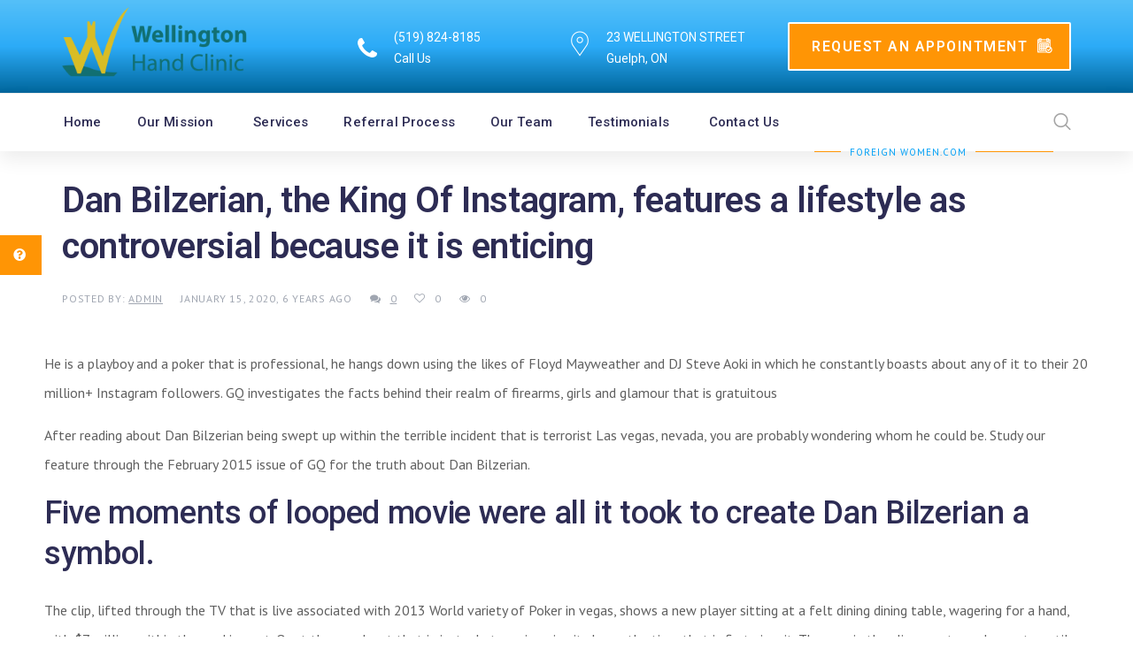

--- FILE ---
content_type: text/html; charset=UTF-8
request_url: https://www.wellingtonhandclinic.ca/2020/01/15/dan-bilzerian-the-king-of-instagram-features-a-6/
body_size: 23179
content:
<!doctype html>
<head>
	<meta charset="UTF-8">
		<meta http-equiv="X-UA-Compatible" content="IE=edge">

		<meta name="HandheldFriendly" content="True">
	<meta name="MobileOptimized" content="320">
	<meta name="viewport" content="width=device-width, initial-scale = 1.0">
	<link rel="pingback" href="https://www.wellingtonhandclinic.ca/xmlrpc.php">
	<meta name='robots' content='index, follow, max-image-preview:large, max-snippet:-1, max-video-preview:-1' />

	<!-- This site is optimized with the Yoast SEO plugin v19.13 - https://yoast.com/wordpress/plugins/seo/ -->
	<title>Dan Bilzerian, the King Of Instagram, features a lifestyle as controversial because it is enticing - Wellington Hand Clinic</title>
	<link rel="canonical" href="https://www.wellingtonhandclinic.ca/2020/01/15/dan-bilzerian-the-king-of-instagram-features-a-6/" />
	<meta property="og:locale" content="en_US" />
	<meta property="og:type" content="article" />
	<meta property="og:title" content="Dan Bilzerian, the King Of Instagram, features a lifestyle as controversial because it is enticing - Wellington Hand Clinic" />
	<meta property="og:description" content="Dan Bilzerian, the King Of Instagram, features a lifestyle as controversial because it is enticing He is a playboy and a poker that is professional, he hangs down using the likes of Floyd Mayweather and DJ Steve Aoki in which he constantly boasts about any of it to their 20 million+ Instagram followers. GQ investigates" />
	<meta property="og:url" content="https://www.wellingtonhandclinic.ca/2020/01/15/dan-bilzerian-the-king-of-instagram-features-a-6/" />
	<meta property="og:site_name" content="Wellington Hand Clinic" />
	<meta property="article:published_time" content="2020-01-15T02:29:15+00:00" />
	<meta property="article:modified_time" content="2020-01-15T02:46:52+00:00" />
	<meta name="author" content="admin" />
	<meta name="twitter:card" content="summary_large_image" />
	<meta name="twitter:label1" content="Written by" />
	<meta name="twitter:data1" content="admin" />
	<meta name="twitter:label2" content="Est. reading time" />
	<meta name="twitter:data2" content="8 minutes" />
	<script type="application/ld+json" class="yoast-schema-graph">{"@context":"https://schema.org","@graph":[{"@type":"Article","@id":"https://www.wellingtonhandclinic.ca/2020/01/15/dan-bilzerian-the-king-of-instagram-features-a-6/#article","isPartOf":{"@id":"https://www.wellingtonhandclinic.ca/2020/01/15/dan-bilzerian-the-king-of-instagram-features-a-6/"},"author":{"name":"admin","@id":"https://www.wellingtonhandclinic.ca/#/schema/person/d67e6eb354be3e35e2b2bc5c2996bde3"},"headline":"Dan Bilzerian, the King Of Instagram, features a lifestyle as controversial because it is enticing","datePublished":"2020-01-15T02:29:15+00:00","dateModified":"2020-01-15T02:46:52+00:00","mainEntityOfPage":{"@id":"https://www.wellingtonhandclinic.ca/2020/01/15/dan-bilzerian-the-king-of-instagram-features-a-6/"},"wordCount":1614,"commentCount":0,"publisher":{"@id":"https://www.wellingtonhandclinic.ca/#organization"},"articleSection":["Foreign Women.Com"],"inLanguage":"en-US","potentialAction":[{"@type":"CommentAction","name":"Comment","target":["https://www.wellingtonhandclinic.ca/2020/01/15/dan-bilzerian-the-king-of-instagram-features-a-6/#respond"]}]},{"@type":"WebPage","@id":"https://www.wellingtonhandclinic.ca/2020/01/15/dan-bilzerian-the-king-of-instagram-features-a-6/","url":"https://www.wellingtonhandclinic.ca/2020/01/15/dan-bilzerian-the-king-of-instagram-features-a-6/","name":"Dan Bilzerian, the King Of Instagram, features a lifestyle as controversial because it is enticing - Wellington Hand Clinic","isPartOf":{"@id":"https://www.wellingtonhandclinic.ca/#website"},"datePublished":"2020-01-15T02:29:15+00:00","dateModified":"2020-01-15T02:46:52+00:00","breadcrumb":{"@id":"https://www.wellingtonhandclinic.ca/2020/01/15/dan-bilzerian-the-king-of-instagram-features-a-6/#breadcrumb"},"inLanguage":"en-US","potentialAction":[{"@type":"ReadAction","target":["https://www.wellingtonhandclinic.ca/2020/01/15/dan-bilzerian-the-king-of-instagram-features-a-6/"]}]},{"@type":"BreadcrumbList","@id":"https://www.wellingtonhandclinic.ca/2020/01/15/dan-bilzerian-the-king-of-instagram-features-a-6/#breadcrumb","itemListElement":[{"@type":"ListItem","position":1,"name":"Home","item":"https://www.wellingtonhandclinic.ca/"},{"@type":"ListItem","position":2,"name":"Dan Bilzerian, the King Of Instagram, features a lifestyle as controversial because it is enticing"}]},{"@type":"WebSite","@id":"https://www.wellingtonhandclinic.ca/#website","url":"https://www.wellingtonhandclinic.ca/","name":"Wellington Hand Clinic","description":"","publisher":{"@id":"https://www.wellingtonhandclinic.ca/#organization"},"potentialAction":[{"@type":"SearchAction","target":{"@type":"EntryPoint","urlTemplate":"https://www.wellingtonhandclinic.ca/?s={search_term_string}"},"query-input":"required name=search_term_string"}],"inLanguage":"en-US"},{"@type":"Organization","@id":"https://www.wellingtonhandclinic.ca/#organization","name":"Wellington Hand Clinic","url":"https://www.wellingtonhandclinic.ca/","logo":{"@type":"ImageObject","inLanguage":"en-US","@id":"https://www.wellingtonhandclinic.ca/#/schema/logo/image/","url":"https://www.wellingtonhandclinic.ca/wp-content/uploads/2019/02/cropped-Wellington-Hand-Logo-01-e1549489343764.png","contentUrl":"https://www.wellingtonhandclinic.ca/wp-content/uploads/2019/02/cropped-Wellington-Hand-Logo-01-e1549489343764.png","width":1795,"height":676,"caption":"Wellington Hand Clinic"},"image":{"@id":"https://www.wellingtonhandclinic.ca/#/schema/logo/image/"}},{"@type":"Person","@id":"https://www.wellingtonhandclinic.ca/#/schema/person/d67e6eb354be3e35e2b2bc5c2996bde3","name":"admin"}]}</script>
	<!-- / Yoast SEO plugin. -->


<link rel='dns-prefetch' href='//fonts.googleapis.com' />
<link rel='dns-prefetch' href='//s.w.org' />
<link rel="alternate" type="application/rss+xml" title="Wellington Hand Clinic &raquo; Feed" href="https://www.wellingtonhandclinic.ca/feed/" />
<link rel="alternate" type="application/rss+xml" title="Wellington Hand Clinic &raquo; Comments Feed" href="https://www.wellingtonhandclinic.ca/comments/feed/" />
<link rel="alternate" type="application/rss+xml" title="Wellington Hand Clinic &raquo; Dan Bilzerian, the King Of Instagram, features a lifestyle as controversial because it is enticing Comments Feed" href="https://www.wellingtonhandclinic.ca/2020/01/15/dan-bilzerian-the-king-of-instagram-features-a-6/feed/" />
<script type="text/javascript">
window._wpemojiSettings = {"baseUrl":"https:\/\/s.w.org\/images\/core\/emoji\/13.1.0\/72x72\/","ext":".png","svgUrl":"https:\/\/s.w.org\/images\/core\/emoji\/13.1.0\/svg\/","svgExt":".svg","source":{"concatemoji":"https:\/\/www.wellingtonhandclinic.ca\/wp-includes\/js\/wp-emoji-release.min.js"}};
/*! This file is auto-generated */
!function(e,a,t){var n,r,o,i=a.createElement("canvas"),p=i.getContext&&i.getContext("2d");function s(e,t){var a=String.fromCharCode;p.clearRect(0,0,i.width,i.height),p.fillText(a.apply(this,e),0,0);e=i.toDataURL();return p.clearRect(0,0,i.width,i.height),p.fillText(a.apply(this,t),0,0),e===i.toDataURL()}function c(e){var t=a.createElement("script");t.src=e,t.defer=t.type="text/javascript",a.getElementsByTagName("head")[0].appendChild(t)}for(o=Array("flag","emoji"),t.supports={everything:!0,everythingExceptFlag:!0},r=0;r<o.length;r++)t.supports[o[r]]=function(e){if(!p||!p.fillText)return!1;switch(p.textBaseline="top",p.font="600 32px Arial",e){case"flag":return s([127987,65039,8205,9895,65039],[127987,65039,8203,9895,65039])?!1:!s([55356,56826,55356,56819],[55356,56826,8203,55356,56819])&&!s([55356,57332,56128,56423,56128,56418,56128,56421,56128,56430,56128,56423,56128,56447],[55356,57332,8203,56128,56423,8203,56128,56418,8203,56128,56421,8203,56128,56430,8203,56128,56423,8203,56128,56447]);case"emoji":return!s([10084,65039,8205,55357,56613],[10084,65039,8203,55357,56613])}return!1}(o[r]),t.supports.everything=t.supports.everything&&t.supports[o[r]],"flag"!==o[r]&&(t.supports.everythingExceptFlag=t.supports.everythingExceptFlag&&t.supports[o[r]]);t.supports.everythingExceptFlag=t.supports.everythingExceptFlag&&!t.supports.flag,t.DOMReady=!1,t.readyCallback=function(){t.DOMReady=!0},t.supports.everything||(n=function(){t.readyCallback()},a.addEventListener?(a.addEventListener("DOMContentLoaded",n,!1),e.addEventListener("load",n,!1)):(e.attachEvent("onload",n),a.attachEvent("onreadystatechange",function(){"complete"===a.readyState&&t.readyCallback()})),(n=t.source||{}).concatemoji?c(n.concatemoji):n.wpemoji&&n.twemoji&&(c(n.twemoji),c(n.wpemoji)))}(window,document,window._wpemojiSettings);
</script>
<style type="text/css">
img.wp-smiley,
img.emoji {
	display: inline !important;
	border: none !important;
	box-shadow: none !important;
	height: 1em !important;
	width: 1em !important;
	margin: 0 0.07em !important;
	vertical-align: -0.1em !important;
	background: none !important;
	padding: 0 !important;
}
</style>
	<link rel='stylesheet' id='formidable-css'  href='https://www.wellingtonhandclinic.ca/wp-content/plugins/formidable/css/formidableforms.css' type='text/css' media='all' />
<link rel='stylesheet' id='wp-block-library-css'  href='https://www.wellingtonhandclinic.ca/wp-includes/css/dist/block-library/style.min.css' type='text/css' media='all' />
<style id='global-styles-inline-css' type='text/css'>
body{--wp--preset--color--black: #000000;--wp--preset--color--cyan-bluish-gray: #abb8c3;--wp--preset--color--white: #ffffff;--wp--preset--color--pale-pink: #f78da7;--wp--preset--color--vivid-red: #cf2e2e;--wp--preset--color--luminous-vivid-orange: #ff6900;--wp--preset--color--luminous-vivid-amber: #fcb900;--wp--preset--color--light-green-cyan: #7bdcb5;--wp--preset--color--vivid-green-cyan: #00d084;--wp--preset--color--pale-cyan-blue: #8ed1fc;--wp--preset--color--vivid-cyan-blue: #0693e3;--wp--preset--color--vivid-purple: #9b51e0;--wp--preset--gradient--vivid-cyan-blue-to-vivid-purple: linear-gradient(135deg,rgba(6,147,227,1) 0%,rgb(155,81,224) 100%);--wp--preset--gradient--light-green-cyan-to-vivid-green-cyan: linear-gradient(135deg,rgb(122,220,180) 0%,rgb(0,208,130) 100%);--wp--preset--gradient--luminous-vivid-amber-to-luminous-vivid-orange: linear-gradient(135deg,rgba(252,185,0,1) 0%,rgba(255,105,0,1) 100%);--wp--preset--gradient--luminous-vivid-orange-to-vivid-red: linear-gradient(135deg,rgba(255,105,0,1) 0%,rgb(207,46,46) 100%);--wp--preset--gradient--very-light-gray-to-cyan-bluish-gray: linear-gradient(135deg,rgb(238,238,238) 0%,rgb(169,184,195) 100%);--wp--preset--gradient--cool-to-warm-spectrum: linear-gradient(135deg,rgb(74,234,220) 0%,rgb(151,120,209) 20%,rgb(207,42,186) 40%,rgb(238,44,130) 60%,rgb(251,105,98) 80%,rgb(254,248,76) 100%);--wp--preset--gradient--blush-light-purple: linear-gradient(135deg,rgb(255,206,236) 0%,rgb(152,150,240) 100%);--wp--preset--gradient--blush-bordeaux: linear-gradient(135deg,rgb(254,205,165) 0%,rgb(254,45,45) 50%,rgb(107,0,62) 100%);--wp--preset--gradient--luminous-dusk: linear-gradient(135deg,rgb(255,203,112) 0%,rgb(199,81,192) 50%,rgb(65,88,208) 100%);--wp--preset--gradient--pale-ocean: linear-gradient(135deg,rgb(255,245,203) 0%,rgb(182,227,212) 50%,rgb(51,167,181) 100%);--wp--preset--gradient--electric-grass: linear-gradient(135deg,rgb(202,248,128) 0%,rgb(113,206,126) 100%);--wp--preset--gradient--midnight: linear-gradient(135deg,rgb(2,3,129) 0%,rgb(40,116,252) 100%);--wp--preset--duotone--dark-grayscale: url('#wp-duotone-dark-grayscale');--wp--preset--duotone--grayscale: url('#wp-duotone-grayscale');--wp--preset--duotone--purple-yellow: url('#wp-duotone-purple-yellow');--wp--preset--duotone--blue-red: url('#wp-duotone-blue-red');--wp--preset--duotone--midnight: url('#wp-duotone-midnight');--wp--preset--duotone--magenta-yellow: url('#wp-duotone-magenta-yellow');--wp--preset--duotone--purple-green: url('#wp-duotone-purple-green');--wp--preset--duotone--blue-orange: url('#wp-duotone-blue-orange');--wp--preset--font-size--small: 13px;--wp--preset--font-size--medium: 20px;--wp--preset--font-size--large: 36px;--wp--preset--font-size--x-large: 42px;}.has-black-color{color: var(--wp--preset--color--black) !important;}.has-cyan-bluish-gray-color{color: var(--wp--preset--color--cyan-bluish-gray) !important;}.has-white-color{color: var(--wp--preset--color--white) !important;}.has-pale-pink-color{color: var(--wp--preset--color--pale-pink) !important;}.has-vivid-red-color{color: var(--wp--preset--color--vivid-red) !important;}.has-luminous-vivid-orange-color{color: var(--wp--preset--color--luminous-vivid-orange) !important;}.has-luminous-vivid-amber-color{color: var(--wp--preset--color--luminous-vivid-amber) !important;}.has-light-green-cyan-color{color: var(--wp--preset--color--light-green-cyan) !important;}.has-vivid-green-cyan-color{color: var(--wp--preset--color--vivid-green-cyan) !important;}.has-pale-cyan-blue-color{color: var(--wp--preset--color--pale-cyan-blue) !important;}.has-vivid-cyan-blue-color{color: var(--wp--preset--color--vivid-cyan-blue) !important;}.has-vivid-purple-color{color: var(--wp--preset--color--vivid-purple) !important;}.has-black-background-color{background-color: var(--wp--preset--color--black) !important;}.has-cyan-bluish-gray-background-color{background-color: var(--wp--preset--color--cyan-bluish-gray) !important;}.has-white-background-color{background-color: var(--wp--preset--color--white) !important;}.has-pale-pink-background-color{background-color: var(--wp--preset--color--pale-pink) !important;}.has-vivid-red-background-color{background-color: var(--wp--preset--color--vivid-red) !important;}.has-luminous-vivid-orange-background-color{background-color: var(--wp--preset--color--luminous-vivid-orange) !important;}.has-luminous-vivid-amber-background-color{background-color: var(--wp--preset--color--luminous-vivid-amber) !important;}.has-light-green-cyan-background-color{background-color: var(--wp--preset--color--light-green-cyan) !important;}.has-vivid-green-cyan-background-color{background-color: var(--wp--preset--color--vivid-green-cyan) !important;}.has-pale-cyan-blue-background-color{background-color: var(--wp--preset--color--pale-cyan-blue) !important;}.has-vivid-cyan-blue-background-color{background-color: var(--wp--preset--color--vivid-cyan-blue) !important;}.has-vivid-purple-background-color{background-color: var(--wp--preset--color--vivid-purple) !important;}.has-black-border-color{border-color: var(--wp--preset--color--black) !important;}.has-cyan-bluish-gray-border-color{border-color: var(--wp--preset--color--cyan-bluish-gray) !important;}.has-white-border-color{border-color: var(--wp--preset--color--white) !important;}.has-pale-pink-border-color{border-color: var(--wp--preset--color--pale-pink) !important;}.has-vivid-red-border-color{border-color: var(--wp--preset--color--vivid-red) !important;}.has-luminous-vivid-orange-border-color{border-color: var(--wp--preset--color--luminous-vivid-orange) !important;}.has-luminous-vivid-amber-border-color{border-color: var(--wp--preset--color--luminous-vivid-amber) !important;}.has-light-green-cyan-border-color{border-color: var(--wp--preset--color--light-green-cyan) !important;}.has-vivid-green-cyan-border-color{border-color: var(--wp--preset--color--vivid-green-cyan) !important;}.has-pale-cyan-blue-border-color{border-color: var(--wp--preset--color--pale-cyan-blue) !important;}.has-vivid-cyan-blue-border-color{border-color: var(--wp--preset--color--vivid-cyan-blue) !important;}.has-vivid-purple-border-color{border-color: var(--wp--preset--color--vivid-purple) !important;}.has-vivid-cyan-blue-to-vivid-purple-gradient-background{background: var(--wp--preset--gradient--vivid-cyan-blue-to-vivid-purple) !important;}.has-light-green-cyan-to-vivid-green-cyan-gradient-background{background: var(--wp--preset--gradient--light-green-cyan-to-vivid-green-cyan) !important;}.has-luminous-vivid-amber-to-luminous-vivid-orange-gradient-background{background: var(--wp--preset--gradient--luminous-vivid-amber-to-luminous-vivid-orange) !important;}.has-luminous-vivid-orange-to-vivid-red-gradient-background{background: var(--wp--preset--gradient--luminous-vivid-orange-to-vivid-red) !important;}.has-very-light-gray-to-cyan-bluish-gray-gradient-background{background: var(--wp--preset--gradient--very-light-gray-to-cyan-bluish-gray) !important;}.has-cool-to-warm-spectrum-gradient-background{background: var(--wp--preset--gradient--cool-to-warm-spectrum) !important;}.has-blush-light-purple-gradient-background{background: var(--wp--preset--gradient--blush-light-purple) !important;}.has-blush-bordeaux-gradient-background{background: var(--wp--preset--gradient--blush-bordeaux) !important;}.has-luminous-dusk-gradient-background{background: var(--wp--preset--gradient--luminous-dusk) !important;}.has-pale-ocean-gradient-background{background: var(--wp--preset--gradient--pale-ocean) !important;}.has-electric-grass-gradient-background{background: var(--wp--preset--gradient--electric-grass) !important;}.has-midnight-gradient-background{background: var(--wp--preset--gradient--midnight) !important;}.has-small-font-size{font-size: var(--wp--preset--font-size--small) !important;}.has-medium-font-size{font-size: var(--wp--preset--font-size--medium) !important;}.has-large-font-size{font-size: var(--wp--preset--font-size--large) !important;}.has-x-large-font-size{font-size: var(--wp--preset--font-size--x-large) !important;}
</style>
<link rel='stylesheet' id='medical-font-css'  href='https://www.wellingtonhandclinic.ca/wp-content/plugins/code125-medical-cure-addon/medical-font/flaticon.css' type='text/css' media='all' />
<link rel='stylesheet' id='medical-font-flaticon-css'  href='https://www.wellingtonhandclinic.ca/wp-content/plugins/code125-medical-cure-addon/medical-font/flaticon/flaticon.css' type='text/css' media='all' />
<link rel='stylesheet' id='webfont-medical-font-css'  href='https://www.wellingtonhandclinic.ca/wp-content/plugins/code125-medical-cure-addon/medical-font/webfont-medical-icons/wfmi-style.css' type='text/css' media='all' />
<link rel='stylesheet' id='contact-form-7-css'  href='https://www.wellingtonhandclinic.ca/wp-content/plugins/contact-form-7/includes/css/styles.css' type='text/css' media='all' />
<link rel='stylesheet' id='rs-plugin-settings-css'  href='https://www.wellingtonhandclinic.ca/wp-content/plugins/revslider/public/assets/css/settings.css' type='text/css' media='all' />
<style id='rs-plugin-settings-inline-css' type='text/css'>
#rs-demo-id {}
</style>
<link rel='stylesheet' id='ssb-ui-style-css'  href='https://www.wellingtonhandclinic.ca/wp-content/plugins/sticky-side-buttons/assets/css/ssb-ui-style.css' type='text/css' media='all' />
<style id='ssb-ui-style-inline-css' type='text/css'>
#ssb-btn-1{background: #ff9505;}
#ssb-btn-1:hover{background:rgba(255,149,5,0.9);}
#ssb-btn-1 a{color: #ffffff;}
.ssb-share-btn,.ssb-share-btn .ssb-social-popup{background:#ff9505;color:#ffffff}.ssb-share-btn:hover{background:rgba(255,149,5,0.9);}.ssb-share-btn a{color:#ffffff !important;}#ssb-btn-0{background: ;}
#ssb-btn-0:hover{background:rgba(0,0,0,0.9);}
#ssb-btn-0 a{color: ;}

</style>
<link rel='stylesheet' id='ssb-fontawesome-css'  href='https://www.wellingtonhandclinic.ca/wp-content/plugins/sticky-side-buttons/assets/css/font-awesome.css' type='text/css' media='all' />
<link rel='stylesheet' id='h5p-plugin-styles-css'  href='https://www.wellingtonhandclinic.ca/wp-content/plugins/h5p/h5p-php-library/styles/h5p.css' type='text/css' media='all' />
<link rel='stylesheet' id='font-awesome-css'  href='https://www.wellingtonhandclinic.ca/wp-content/themes/medical-cure/library/framework/awesome-builder/fonts/font-awesome/css/font-awesome.min.css' type='text/css' media='all' />
<link rel='stylesheet' id='c5-font-heading_font-css'  href='https://fonts.googleapis.com/css?family=Roboto%3A100%2C200%2C300%2C400%2C500%2C600%2C700%2C800%2C900&#038;subset=latin' type='text/css' media='all' />
<link rel='stylesheet' id='c5-font-body_font-css'  href='https://fonts.googleapis.com/css?family=PT+Sans%3A100%2C200%2C300%2C400%2C500%2C600%2C700%2C800%2C900&#038;subset=cyrillic' type='text/css' media='all' />
<link rel='stylesheet' id='medical-cure-theme-stylesheet-css'  href='https://www.wellingtonhandclinic.ca/wp-content/themes/medical-cure/library/css/theme-style-1.0.10.css' type='text/css' media='all' />
<style id='medical-cure-theme-stylesheet-inline-css' type='text/css'>
		a,
		.top-menu-nav ul.menu-sc-nav > li.menu-item > a .hover,
		.site-branding h1.site-title,

		.c5-service-base .c5-icon,
		.c5-service-base.c5-service-layout-gradient:hover,
		.c5-service-layout-elegant:hover .c5-icon,
		.c5-department .c5-icon,

		.c5-deep-dark-bg .c5-btn-theme:hover,
		.c5-deep-dark-bg .c5-btn-theme:focus,
		.c5-dark-background .c5-btn-theme:hover,
		.c5-dark-background .c5-btn-theme:focus,

		.c5-layout-light .c5-accordion-single .c5-accordion-tab.current, .c5-layout-light .c5-accordion-single .c5-accordion-tab:hover,
		.c5-tabs-layout-light > ul.c5-tabs li:hover,
		.c5-tabs-layout-light > ul.c5-tabs li.current,
		.c5-tabs-layout-side-light > ul.c5-tabs li:hover,
		.c5-tabs-layout-side-light > ul.c5-tabs li.current,
		.c5-tabs-layout-side > ul.c5-tabs li:hover,
		.c5-tabs-layout-side > ul.c5-tabs li.current,

		.code125-blog-post-common a.c5-category,
		.c5-related-meta ul li a:hover,
		.c5-related-meta ul li a:focus,

		.c5-post-share ul li a:hover,
		.c5-table-prices .c5-table-prices-content .c5-table-item .c5-table-heading strong,

		.c5-btn-white:hover, .c5-btn-white:focus,
		a.c5-btn-white:hover, a.c5-btn-white:focus,
		button.c5-btn-white:hover, button.c5-btn-white:focus,

		.c5-staff-layout-elegant .c5-staff-info .c5-staff-social ul li:hover, .c5-staff-layout-elegant-simplified .c5-staff-info .c5-staff-social ul li:hover,
		.c5-staff.c5-staff-cards .c5-staff-member .c5-staff-social li a:hover, .c5-staff.c5-staff-cards .c5-staff-member .c5-staff-social li a:focus,
		header.c5-header.c5-header-layout-2 .c5-info-top-bar ul li .c5-header-icon,
		.c5-infographics .c5-icon,
		.c5-infographics:hover,

		.widget_archive li:focus,
		.widget_archive li:hover,
		.widget_categories li:focus,
		.widget_categories li:hover,
		.widget_meta li:focus,
		.widget_meta li:hover,
		.widget_recent_entries li:focus,
		.widget_recent_entries li:hover,

		.c5-toggle-single.current .c5-toggle-tab,
		.c5-toggle-single:hover .c5-toggle-tab,
		.top-menu-nav ul.menu-sc-nav ul.sub-menu>li.menu-item:focus>a,
		.top-menu-nav ul.menu-sc-nav ul.sub-menu>li.menu-item:hover>a,
		.top-menu-nav ul.menu-sc-nav li.menu-item.c5-mega-menu-li>ul.sub-menu li:focus>a,
		.top-menu-nav ul.menu-sc-nav li.menu-item.c5-mega-menu-li>ul.sub-menu li:hover>a,

		.c5-tabs-layout-normal > ul.c5-tabs li:hover,
		.c5-tabs-layout-normal > ul.c5-tabs li.current,
		.c5-service-contact-info .c5-icon,
		.code125-heading.code125-heading-layout-1 p,
		.c5-service-simple-layout .c5-icon,
		.c5-service-simple-layout .service-content .fa,
		.c5-service-simple-bordered .c5-icon,
		.c5-service-mini .c5-icon,
		.c5-service-plain-bordered a.service-button,
		.c5-service-plain-bordered .c5-icon,
		.code125-newsletter-wrap .mc4wp-form-fields .code125-newsletter-button:hover,
		.c5-dark-background .code125-newsletter-wrap .mc4wp-form-fields .code125-newsletter-button,
		.code125-custom-ul ul li .c5-ul-icon,
		.code125-service-slides-layout-1 .code125-service-slides-controls .code125-service-slide-control,
		.code125-service-slides-layout-2 .code125-service-slides-controls .code125-service-slide-control.slick-current,
		.code125-service-slides-layout-2 .code125-service-slides-controls .code125-service-slide-control:hover,
		.code125-service-slides-layout-2 .code125-service-slides-controls .code125-service-slide-control .c5-icon,
		.code125-pricing-list-wrap .code125-pricing-list-title p,
		.code125-pricing-plan-wrap .code125-pricing-plan-title p.subtitle,
		.code125-pricing-plan-wrap .code125-pricing-plan-elements ul li span.c5-icon,
		.code125-testimonial-single.code125-testimonial-layout-6 .testimonial-meta h3:before,
		.code125-social-links.code125-social-links-layout-3 li a,
		.code125-social-links.code125-social-links-layout-2 .c5-icon,
		.code125-social-links.code125-social-links-layout-2 a,
		.code125-social-links.code125-social-links-layout-4 ul li,
		.code125-social-links.code125-social-links-layout-6 a,
		.code125-social-links.code125-social-links-layout-6 a.code125-social-button,
		.code125-article-layout-common .entry-content blockquote:before,
		header.c5-header.c5-header-layout-5 .btn.c5-btn-theme:hover,
		.c5-small-header .btn.c5-btn-theme:hover,
		.c5-small-header .code125-mobile-sidebar-button,
		.code125-banner-content .code125-banner-btn:hover,
		.code125-banner-content.code125-banner-content-layout-5 .code125-banner-btn,
		.widget_calendar table th,
		.c5-table-prices .c5-table-prices-content .c5-table-item .c5-table-footer a.btn,
		.c5-doctor-single h4,
		.btn.inverse:hover,
		.c5-plan-pkg .c5-plan-item .c5-item-des li .fa,
		.top-menu-nav ul.menu-sc-nav li.menu-item.current-menu-item .original, .top-menu-nav ul.menu-sc-nav li.menu-item.current-menu-parent .original,
		.c5-top-bar.c5-header-layout-5 .c5-info-top-bar li .c5-header-icon,
		.c5-header-search .c5-icons span:hover,
		.code125-service-common .c5-icon,
		.code125-service-common.c5-service-layout-gradient:hover,
		.c5-service-sidebar-based .btn.c5-btn-theme:hover,
		.code125-banner-content.code125-banner-content-layout-2 .code125-banner-btn:hover,
		.code125-banner-content.code125-banner-content-layout-3 .code125-banner-btn,
		.code125-banner-content.code125-banner-content-layout-1 .code125-banner-btn,
		.c5-dark-background .code125-banner-content.code125-banner-content-layout-plain .code125-banner-btn,
		.c5-dark-background .code125-banner-content.code125-banner-content-layout-4 .code125-banner-btn,
		.c5-error-content h2,
		header.c5-header.c5-header-layout-2 .c5-call-head .btn,
		.c5-infographics.code125-infographics-layout-2 .counter,
		.woocommerce #respond input#submit, .woocommerce #respond input#submit.alt, .woocommerce a.button, .woocommerce a.button.alt, .woocommerce button.button, .woocommerce button.button.alt, .woocommerce input.button, .woocommerce input.button.alt,
		.code125-testimonial-single.code125-testimonial-layout-5 .testimonial-content:before,
		.woocommerce-product-search input[type=submit],
		.woocommerce-info::before,
		.woocommerce #payment #place_order:hover, .woocommerce-page #payment #place_order:hover,
		.woocommerce form .form-row label,
		.tagcloud a:hover,
		.post-password-form input[type=submit],
		.code125-blog-post-common h3.entry-title:hover{
			color: #00a0f7;
		}

		a:hover, a:focus{
			color: #0070ad;
		}

		.c5-btn-theme:hover, .c5-btn-theme:focus,
		.c5-service-base.c5-service-layout-gradient,
		.c5-accent-background.c5-dark-background,
		.top-menu-nav ul.menu-sc-nav li.menu-item.current-menu-parent .original:before,
		.c5-social li a:hover, .c5-social li a:focus,
		.c5-department .c5-department-back,

		.c5-layout-normal .c5-accordion-single .c5-accordion-tab.current, .c5-layout-normal .c5-accordion-single .c5-accordion-tab:hover,

		.c5-heading .c5-diamond span:before,
		.c5-heading .c5-diamond span:after,
		.btn:hover,
		.c5-table-prices .c5-table-prices-content .c5-table-item .c5-best-price,
		.code125-banner-content .code125-banner-btn,
		.c5-plan-pkg .c5-plan-item .c5-item-title,
		.c5-footerbar .c5-social-icons li a:hover,
		.searchform #searchsubmit:hover,
		.code125-blog-post-common.c5-blog-layout-slide a.c5-category,
		.c5ab_posts_slider button.slick-next, .c5ab_posts_slider button.slick-prev،
		.c5-service-simple-rounded .c5-icon,
		.code125-newsletter-wrap .mc4wp-form-fields .code125-newsletter-button,
		.c5-dark-background .code125-newsletter-wrap .mc4wp-form-fields .code125-newsletter-button:hover,
		.code125-appointment input.wpcf7-submit,
		.code125-service-slides-layout-2 .code125-service-slides-controls .slick-next,
		.code125-service-slides-layout-2 .code125-service-slides-controls .slick-prev,
		.code125-contact-infos-common .code125-contact-infos-content,
		.code125-social-links.code125-social-links-layout-3 li a:hover,
		.code125-social-links.code125-social-links-layout-2 li:hover .c5-icon,
		.code125-social-links.code125-social-links-layout-4 ul li:hover,
		.code125-social-links.code125-social-links-layout-6 li:hover .c5-icon,
		.code125-social-links.code125-social-links-layout-6 a.code125-social-button:hover,
		.btn.c5-btn-theme:focus, .btn.c5-btn-theme:hover,
		.code125-article-layout-1 .c5-category-align a:before,
		header.c5-header.c5-header-layout-5 .btn.c5-btn-theme,
		.c5-small-header .btn.c5-btn-theme,
		.c5-mobile-sidebar a.c5-menu-hide,
		.c5-header-search .c5-content-search button,
		.code125-banner-content.code125-banner-content-layout-5,
		.code125-banner-content.code125-banner-content-layout-5 .code125-banner-btn:hover,
		.code125-image-comparison .after-label, .code125-image-comparison .before-label,
		.c5-table-prices .c5-table-prices-content .c5-table-item .c5-table-footer a.btn:hover,
		.btn.inverse,
		.c5-page-info.code125-page-info-layout-1 .c5-page-info-inner:before,
		.code125-blog-post-common.c5-blog-layout-1 a.c5-category,
		.slick-slider ul.slick-dots li.slick-active,
		.slick-slider ul.slick-dots li:hover,
		.slick-slider .slick-next,
		.slick-slider .slick-prev,
		.c5-dark-background .code125-service-common .btn.c5-btn-theme:hover, .c5-dark-background.code125-service-common .btn.c5-btn-theme:hover,
		.code125-service-common.c5-service-layout-gradient,
		.code125-banner-content.code125-banner-content-layout-2 .code125-banner-btn,
		.code125-banner-content.code125-banner-content-layout-3 .code125-banner-btn:hover,
		.code125-banner-content.code125-banner-content-layout-1 .code125-banner-btn:hover,
		.c5-dark-background .code125-banner-content.code125-banner-content-layout-plain .code125-banner-btn:hover,
		.c5-dark-background .code125-banner-content.code125-banner-content-layout-4 .code125-banner-btn:hover,
		.code125-video-popup .code125-video-button-popup,
		.code125-heading.code125-heading-layout-3 h3:before,
		header.c5-header.c5-header-layout-2 .c5-call-head .btn:hover,
		.c5-contacts-form input.wpcf7-submit,
		.code125-instagram-slider-wrap a.code125-follow-button:hover,
		.code125-appointment.code125-appointment-layout-2 input.wpcf7-submit,
		.c5-service-sidebar-based .btn.c5-btn-theme,
		.code125-appointment.code125-appointment-layout-1 input.wpcf7-submit,
		.woocommerce .widget_price_filter .ui-slider .ui-slider-range,
		.c5-error-content .c5-form-style .c5-btn-theme,
		.woocommerce #respond input#submit.alt:hover, .woocommerce #respond input#submit:hover, .woocommerce a.button.alt:hover, .woocommerce a.button:hover, .woocommerce button.button.alt:hover, .woocommerce button.button:hover, .woocommerce input.button.alt:hover, .woocommerce input.button:hover,

		.woocommerce #respond input#submit.alt.disabled, .woocommerce #respond input#submit.alt.disabled:hover, .woocommerce #respond input#submit.alt:disabled, .woocommerce #respond input#submit.alt:disabled:hover, .woocommerce #respond input#submit.alt:disabled[disabled], .woocommerce #respond input#submit.alt:disabled[disabled]:hover, .woocommerce a.button.alt.disabled, .woocommerce a.button.alt.disabled:hover, .woocommerce a.button.alt:disabled, .woocommerce a.button.alt:disabled:hover, .woocommerce a.button.alt:disabled[disabled], .woocommerce a.button.alt:disabled[disabled]:hover, .woocommerce button.button.alt.disabled, .woocommerce button.button.alt.disabled:hover, .woocommerce button.button.alt:disabled, .woocommerce button.button.alt:disabled:hover, .woocommerce button.button.alt:disabled[disabled], .woocommerce button.button.alt:disabled[disabled]:hover, .woocommerce input.button.alt.disabled, .woocommerce input.button.alt.disabled:hover, .woocommerce input.button.alt:disabled, .woocommerce input.button.alt:disabled:hover, .woocommerce input.button.alt:disabled[disabled], .woocommerce input.button.alt:disabled[disabled]:hover,
		.woocommerce-product-search input[type=submit]:hover,
		.woocommerce #payment #place_order, .woocommerce-page #payment #place_order,
		.post-password-form input[type=submit]:hover,
		span.code125-comment-article-author,
		.c5-top-bar.c5-header-layout-5 .code125-language-switcher-wrap p.first-element span.code,
		.code125-language-switcher-wrap ul.code125-language-switcher li a span.code,
		header.c5-header.c5-header-layout-6 .top-menu-nav ul.menu-sc-nav>li.menu-item.code125-accent-btn>a{
			background-color: #FF9505;
		}

		.c5-table-prices .c5-table-prices-content .c5-table-item .c5-best-price li:nth-of-type(odd),
		.code125-appointment.code125-appointment-layout-1 input.wpcf7-submit:hover,
		.code125-appointment.code125-appointment-layout-2 input.wpcf7-submit:hover,
		.c5-table-prices .c5-best-badge,
	    .c5-contacts-form input.wpcf7-submit:hover,
		.c5-error-content .c5-form-style .c5-btn-theme:hover{
			background: #0070ad;
		}
		.c5-table-prices .c5-best-badge:after,
		.c5-table-prices .c5-best-badge:before {
		    border-right: 1rem solid #0070ad;
		    border-bottom: 1rem solid #0070ad;
		}
		.c5-table-prices .c5-best-badge:after {
		    border-left: 1rem solid #0070ad;
			border-right: 1rem solid transparent;
		}
		.c5-table-prices .c5-best-badge span:after,
		.c5-table-prices .c5-best-badge span:before {
		    border-top: .9rem solid #006094;
		}
		.code125-service-common .c5-icon.code125-icon-svg svg,
		.code125-service-common.c5-service-layout-gradient:hover .c5-icon.code125-icon-svg svg {
		    fill: #00a0f7;
		}

		.c5-side-menu ul.menu-sc-nav>li.menu-item.current-menu-item>a,
		.c5-side-menu ul.menu-sc-nav>li.menu-item.current-menu-parent>a,
		.c5-side-menu ul.menu-sc-nav>li.menu-item:hover>a {
		    border-right: 4px solid #00a0f7;
		}

		.c5-service-layout-elegant:hover,
		.btn:hover,
		.code125-banner-content .code125-banner-btn:hover,
		.code125-banner-content .code125-banner-btn,
		.c5-social li a:hover, .c5-social li a:focus,

		.c5-tabs-layout-light > ul.c5-tabs li:hover,
		.c5-tabs-layout-light > ul.c5-tabs li.current,
		.searchform #searchsubmit:hover,
		.code125-newsletter-wrap .mc4wp-form-fields .code125-newsletter-button,
		.code125-newsletter-wrap .mc4wp-form-fields .code125-newsletter-button:hover,

		.code125-service-slides-layout-1 .code125-service-slides-controls .code125-service-slide-control.slick-current,
		.code125-service-slides-layout-1 .code125-service-slides-controls .code125-service-slide-control:hover,
		header.c5-header.c5-header-layout-5 .btn.c5-btn-theme,
		.c5-small-header .btn.c5-btn-theme,
		.c5-table-prices .c5-table-prices-content .c5-table-item .c5-table-footer a.btn,
		.c5-table-prices .c5-table-prices-content .c5-table-item .c5-table-footer a.btn:hover,
		.btn.inverse,
		.btn.inverse:hover,
		.c5-dark-background .code125-service-common .btn.c5-btn-theme:hover, .c5-dark-background.code125-service-common .btn.c5-btn-theme:hover,
		.c5-service-sidebar-based .btn.c5-btn-theme,
		.c5-service-sidebar-based .btn.c5-btn-theme:hover,
		header.c5-header.c5-header-layout-2 .c5-call-head .btn:hover,
		.woocommerce #respond input#submit.alt:hover, .woocommerce #respond input#submit:hover, .woocommerce a.button.alt:hover, .woocommerce a.button:hover, .woocommerce button.button.alt:hover, .woocommerce button.button:hover, .woocommerce input.button.alt:hover, .woocommerce input.button:hover,
		.woocommerce-product-search input[type=submit]:hover,
		.woocommerce #payment #place_order, .woocommerce-page #payment #place_order,
		.tagcloud a:hover,
		.post-password-form input[type=submit]:hover{
			border-color: #00a0f7;
		}
		.c5-tabs-layout-side-light.c5-tabs-left > ul.c5-tabs li:hover, .c5-tabs-layout-side-light.c5-tabs-left > ul.c5-tabs li.current,
		.c5-tabs-layout-side.c5-tabs-right > ul.c5-tabs li:hover, .c5-tabs-layout-side.c5-tabs-right > ul.c5-tabs li.current{
			border-right-color: #00a0f7;
		}
		.c5-tabs-layout-side-light.c5-tabs-right > ul.c5-tabs li:hover, .c5-tabs-layout-side-light.c5-tabs-right > ul.c5-tabs li.current,
		.c5-tabs-layout-side.c5-tabs-left > ul.c5-tabs li:hover, .c5-tabs-layout-side.c5-tabs-left > ul.c5-tabs li.current{
			border-left-color: #00a0f7;
		}


		.c5-service-layout-elegant .c5-plus-hover:before,
		.c5-department-layout-elegant .c5-department-overlay .c5-plus-hover:before,
		.code125-blog-post-common .c5-plus-hover:before,
		.c5-staff-layout-elegant .c5-staff-info .c5-plus-hover:before, .c5-staff-layout-elegant-simplified .c5-staff-info .c5-plus-hover:before {
							border-right-color: #00a0f7;
							border-top-color: #00a0f7;
		}
		.code125-contact-infos-common .code125-contact-infos-content::before {
		    border-left: 10px solid #00a0f7;
		    border-top: 10px solid #00a0f7;
		}
		.code125-service-slides-layout-1 .code125-service-slides-controls .code125-service-slide-control:after{
			    border-bottom: 12px solid #00a0f7;
		}


		.c5-heading .c5-diamond:before {
			border-bottom-color: #00a0f7;
		}
		.c5-heading .c5-diamond:after,
		.c5-table-prices .c5-table-prices-content,
		.c5-header-search .c5-content-search,
		.woocommerce-info{
			border-top-color: #00a0f7;
		}
		.c5-tabs-layout-light > ul.c5-tabs li.current:after, .c5-tabs-layout-light > ul.c5-tabs li:hover:after {
			border-top: 5px solid #00a0f7;
		}

		.c5-tabs-layout-normal > ul.c5-tabs li,
		.c5-tabs-layout-light > ul.c5-tabs li,
		.c5-post-pagination li>a,
		.c5-post-pagination li>span,
		h3.title{
			color: #1A2932;
		}

		.widget h3.widget-title,
		.code125-newsletter-wrap.code125-newsletter-layout-sidebar input[type=text], .code125-newsletter-wrap.code125-newsletter-layout-sidebar input[type=email],
		.c5-side-menu ul.menu-sc-nav>li.menu-item:hover,
		.c5-side-menu ul.menu-sc-nav li.menu-item.c5-menu-icon ul.sub-menu,
		.c5-tabs-layout-side > ul.c5-tabs li,
		.c5-tabs-layout-side-light > ul.c5-tabs li.current, .c5-tabs-layout-side-light > ul.c5-tabs li:hover,
		.c5-layout-light .c5-accordion-single .c5-accordion-tab.current, .c5-layout-light .c5-accordion-single .c5-accordion-tab:hover,
		.c5-layout-light .c5-accordion-single .c5-pane,
		.c5-toggle-single.current, .c5-toggle-single:hover,
		.widget .c5-heading h3,
		.code125-article-layout-common .entry-content blockquote,
		.code125-article-layout-1 .code125-article-share ul li a,
		.top-menu-nav ul.menu-sc-nav ul.sub-menu>li.menu-item:focus>a,
		.top-menu-nav ul.menu-sc-nav ul.sub-menu>li.menu-item:hover>a,
		.top-menu-nav ul.menu-sc-nav li.menu-item.c5-mega-menu-li>ul.sub-menu li:focus>a,
		.top-menu-nav ul.menu-sc-nav li.menu-item.c5-mega-menu-li>ul.sub-menu li:hover>a,
		.top-menu-nav ul.menu-sc-nav li.menu-item.c5-mega-menu-li>ul.sub-menu li.menu-item:focus>a,
		.top-menu-nav ul.menu-sc-nav li.menu-item.c5-mega-menu-li>ul.sub-menu li.menu-item:hover>a,
		.c5-tabs-layout-normal > ul.c5-tabs li:hover,
		.c5-tabs-layout-normal > ul.c5-tabs li.current,
		.c5-post-pagination li>a.current,
		.c5-post-pagination li>a:hover,
		.c5-post-pagination li>span.current,
		.c5-post-pagination li>span:hover,
		.c5-service-contact-info .c5-icon,
		.c5-service-simple-bordered:hover,
		.c5-service-simple-rounded:hover,
		.c5-service-plain-bordered a.service-button,
		.code125-newsletter-wrap .mc4wp-form-fields input,
		.code125-appointment.code125-appointment-layout-2 h3,
		.code125-appointment.code125-appointment-layout-2 input:hover,
		.code125-appointment.code125-appointment-layout-2 select:hover,
		.code125-appointment.code125-appointment-layout-2 textarea:hover,
		.code125-pricing-plan-wrap .code125-pricing-plan-title p.price,
		.code125-banner-content.code125-banner-content-layout-2,
		.c5-contacts-form input, .c5-contacts-form select, .c5-contacts-form textarea,
		.code125-social-links.code125-social-links-layout-3 li a,
		.code125-social-links.code125-social-links-layout-2 .c5-icon,
		.code125-social-links.code125-social-links-layout-4 ul li,
		.code125-social-links.code125-social-links-layout-6 .c5-icon,
		.code125-social-links.code125-social-links-layout-6 a.code125-social-button,
		header.c5-header.c5-header-layout-4 .top-menu-nav ul.menu-sc-nav>li.menu-item:hover >a,
		h3.title,
		.code125-banner-content.code125-banner-content-layout-6,
		.code125-article-layout-1 .c5-category-align a:after,
		.widget_calendar caption,
		.c5-doctor-single .code125-doctor-single-info.schedule span.value,
		.code125-pricing-list-wrap .code125-pricing-list-elements ul li span.price,
		.c5-page-info .c5-page-info-inner:after,
		.c5-page-info.code125-page-info-layout-3 .c5-page-info-inner,
		.code125-banner-content.code125-banner-content-layout-3 .code125-banner-btn,
		.woocommerce nav.woocommerce-pagination ul li>a.current,
		.woocommerce nav.woocommerce-pagination ul li>a:hover,
		.woocommerce nav.woocommerce-pagination ul li>span.current,
		.woocommerce nav.woocommerce-pagination ul li>span:hover,
		.woocommerce #respond input#submit, .woocommerce #respond input#submit.alt, .woocommerce a.button, .woocommerce a.button.alt, .woocommerce button.button, .woocommerce button.button.alt, .woocommerce input.button, .woocommerce input.button.alt,
		.woocommerce .widget_price_filter .price_slider_wrapper .ui-widget-content,
		.woocommerce-product-search input[type=submit],
		.woocommerce-error, .woocommerce-info, .woocommerce-message,
		#add_payment_method #payment, .woocommerce-cart #payment, .woocommerce-checkout #payment{
			background-color: #FF9505;
		}
		.code125-social-links.code125-social-links-layout-3 li a:hover,
		.code125-social-links.code125-social-links-layout-2 li:hover .c5-icon,
		.code125-social-links.code125-social-links-layout-4 ul li:hover,
		.code125-social-links.code125-social-links-layout-6 li:hover .c5-icon,
		.code125-social-links.code125-social-links-layout-6 a.code125-social-button:hover{
			color: #ECF4F8;
		}

		.code125-banner-content.code125-banner-content-layout-plain h4,
		.code125-banner-content.code125-banner-content-layout-4 h4{
			color: #93AEBD;
		}


		.code125-gallery .code125-gallery-item .code125-gallery-image::before{
			background: rgba(0,160,247,0.75)		}
		.c5-department-layout-elegant .c5-department-overlay, .c5-service-animated-hover .title-back,
		.c5-service-animated-hover .title-front{
			background: rgba(0,160,247,0.88)		}

		.c5-floating-header .btn{
			border-color:  rgba(0,160,247,0.15);
		}


		.c5-service-sidebar-based .c5-service-color-wrap{
			background: rgba(229,246,255,0.8)		}

		
		.c5-main-blog-content {
			width: calc(100% - 36.3rem);
		}
		.c5-dr-middle {
			width: calc(100% - 66.2rem);
		}
		@media only screen and (max-width: 600px) {
			html #wpadminbar {
			    margin-top: -46px;
			}
		}
		
		.top-menu-nav ul.menu-sc-nav>li.menu-item>a,
		header.c5-header.c5-header-layout-5 .top-menu-nav ul.menu-sc-nav>li.menu-item>a{
			font-size: 15px;
		}

		/** Font **/
		body{
			font-size: 18px;
			background-color:#f7910c;		}
		body,
		.code125-testimonial-single.code125-testimonial-layout-8 .testimonial-meta h3,
		.woocommerce div.product .woocommerce-tabs ul.tabs li,
		header.c5-header.c5-header-layout-6 .top-menu-nav ul.menu-sc-nav>li.menu-item>a{
			font-family: PT Sans, "Helvetica Neue", Helvetica, Arial, sans-serif ;
		}
		h1,h2,h3,h4,h5,h6,
		.top-menu-nav ul.menu-sc-nav,
		.code125-testimonial-single.code125-testimonial-layout-8 .testimonial-content p {
			font-family: Roboto, "Helvetica Neue", Helvetica, Arial, sans-serif ;
			font-weight: 500;

		}

		/***General Custom CSS**/
		
</style>
<script type='text/javascript' src='https://www.wellingtonhandclinic.ca/wp-content/plugins/enable-jquery-migrate-helper/js/jquery/jquery-1.12.4-wp.js' id='jquery-core-js'></script>
<script type='text/javascript' src='https://www.wellingtonhandclinic.ca/wp-content/plugins/enable-jquery-migrate-helper/js/jquery-migrate/jquery-migrate-1.4.1-wp.js' id='jquery-migrate-js'></script>
<script type='text/javascript' src='https://www.wellingtonhandclinic.ca/wp-content/plugins/revslider/public/assets/js/jquery.themepunch.tools.min.js' id='tp-tools-js'></script>
<script type='text/javascript' src='https://www.wellingtonhandclinic.ca/wp-content/plugins/revslider/public/assets/js/jquery.themepunch.revolution.min.js' id='revmin-js'></script>
<script type='text/javascript' id='ssb-ui-js-js-extra'>
/* <![CDATA[ */
var ssb_ui_data = {"z_index":"10"};
/* ]]> */
</script>
<script type='text/javascript' src='https://www.wellingtonhandclinic.ca/wp-content/plugins/sticky-side-buttons/assets/js/ssb-ui-js.js' id='ssb-ui-js-js'></script>
<script type='text/javascript' src='https://www.wellingtonhandclinic.ca/wp-content/themes/medical-cure/library/js/modernizr.custom.min.js' id='bones-modernizr-js'></script>
<link rel="https://api.w.org/" href="https://www.wellingtonhandclinic.ca/wp-json/" /><link rel="alternate" type="application/json" href="https://www.wellingtonhandclinic.ca/wp-json/wp/v2/posts/835" /><link rel="EditURI" type="application/rsd+xml" title="RSD" href="https://www.wellingtonhandclinic.ca/xmlrpc.php?rsd" />
<link rel="wlwmanifest" type="application/wlwmanifest+xml" href="https://www.wellingtonhandclinic.ca/wp-includes/wlwmanifest.xml" /> 

<link rel='shortlink' href='https://www.wellingtonhandclinic.ca/?p=835' />
<link rel="alternate" type="application/json+oembed" href="https://www.wellingtonhandclinic.ca/wp-json/oembed/1.0/embed?url=https%3A%2F%2Fwww.wellingtonhandclinic.ca%2F2020%2F01%2F15%2Fdan-bilzerian-the-king-of-instagram-features-a-6%2F" />
<link rel="alternate" type="text/xml+oembed" href="https://www.wellingtonhandclinic.ca/wp-json/oembed/1.0/embed?url=https%3A%2F%2Fwww.wellingtonhandclinic.ca%2F2020%2F01%2F15%2Fdan-bilzerian-the-king-of-instagram-features-a-6%2F&#038;format=xml" />

        <script type="text/javascript">
            var jQueryMigrateHelperHasSentDowngrade = false;

			window.onerror = function( msg, url, line, col, error ) {
				// Break out early, do not processing if a downgrade reqeust was already sent.
				if ( jQueryMigrateHelperHasSentDowngrade ) {
					return true;
                }

				var xhr = new XMLHttpRequest();
				var nonce = '2393922d96';
				var jQueryFunctions = [
					'andSelf',
					'browser',
					'live',
					'boxModel',
					'support.boxModel',
					'size',
					'swap',
					'clean',
					'sub',
                ];
				var match_pattern = /\)\.(.+?) is not a function/;
                var erroredFunction = msg.match( match_pattern );

                // If there was no matching functions, do not try to downgrade.
                if ( typeof erroredFunction !== 'object' || typeof erroredFunction[1] === "undefined" || -1 === jQueryFunctions.indexOf( erroredFunction[1] ) ) {
                    return true;
                }

                // Set that we've now attempted a downgrade request.
                jQueryMigrateHelperHasSentDowngrade = true;

				xhr.open( 'POST', 'https://www.wellingtonhandclinic.ca/wp-admin/admin-ajax.php' );
				xhr.setRequestHeader( 'Content-Type', 'application/x-www-form-urlencoded' );
				xhr.onload = function () {
					var response,
                        reload = false;

					if ( 200 === xhr.status ) {
                        try {
                        	response = JSON.parse( xhr.response );

                        	reload = response.data.reload;
                        } catch ( e ) {
                        	reload = false;
                        }
                    }

					// Automatically reload the page if a deprecation caused an automatic downgrade, ensure visitors get the best possible experience.
					if ( reload ) {
						location.reload();
                    }
				};

				xhr.send( encodeURI( 'action=jquery-migrate-downgrade-version&_wpnonce=' + nonce ) );

				// Suppress error alerts in older browsers
				return true;
			}
        </script>

		<style>
	.c5ab-row{
		margin-left: -15px;
		margin-right: -15px;
	}
	.c5ab-row:before, .c5ab-row:after {
    	display: table;
    	content: " ";
	}
	.c5ab-col-base{
		display: block;
		float: left;
		padding-left: 15px;
		padding-right: 15px;
		box-sizing: border-box;
		min-height:1px;
	}

	[data-animation-name]{
		opacity: 0;
		visibility: hidden;
	}
	.showme{
		opacity: 1;
		visibility: visible;
	}
	.c5ab-dark-mode {
		color: white;
	}
	.c5ab-align-center{
		text-align:center;
	}
	.c5ab-align-center iframe,
	.c5ab-align-center img,
	.c5ab-align-center .wp-video{
		margin: auto;
	}

	.c5ab-section-common{
		position: relative;
		display: block;
	}
	.c5ab-have-videobackground{
		overflow: hidden;
	}
	.c5ab-have-videobackground > .c5ab-row,
	.c5ab-have-videobackground > .entry-content{
		position: relative;
		z-index: 1;
	}
	.c5ab-center-content{
		display: block;
		margin: auto;
		position: relative;
	}
	img{
		max-width:100%;
		height: auto;
	}
	.c5ab-widget{
		display: block;
		position: relative;
	}
	.c5ab-col-lg-1 { width: 8.3333333333333%; }
		.c5ab-col-lg-2 { width: 16.666666666667%; }
		.c5ab-col-lg-3 { width: 25%; }
		.c5ab-col-lg-4 { width: 33.333333333333%; }
		.c5ab-col-lg-5 { width: 41.666666666667%; }
		.c5ab-col-lg-6 { width: 50%; }
		.c5ab-col-lg-7 { width: 58.333333333333%; }
		.c5ab-col-lg-8 { width: 66.666666666667%; }
		.c5ab-col-lg-9 { width: 75%; }
		.c5ab-col-lg-10 { width: 83.333333333333%; }
		.c5ab-col-lg-11 { width: 91.666666666667%; }
		.c5ab-col-lg-12 { width: 100%; }
		
		@media (max-width:1024px){
		.c5ab-tablet-FALSE, .c5ab-tablet-off{
			display: none !important;
		}
		.c5ab-col-md-1 { width: 8.3333333333333%; }
			.c5ab-col-md-2 { width: 16.666666666667%; }
			.c5ab-col-md-3 { width: 25%; }
			.c5ab-col-md-4 { width: 33.333333333333%; }
			.c5ab-col-md-5 { width: 41.666666666667%; }
			.c5ab-col-md-6 { width: 50%; }
			.c5ab-col-md-7 { width: 58.333333333333%; }
			.c5ab-col-md-8 { width: 66.666666666667%; }
			.c5ab-col-md-9 { width: 75%; }
			.c5ab-col-md-10 { width: 83.333333333333%; }
			.c5ab-col-md-11 { width: 91.666666666667%; }
			.c5ab-col-md-12 { width: 100%; }
				}
	
	
	@media (max-width:480px){
		.c5ab-tablet-FALSE, .c5ab-mobile-FALSE, .c5ab-tablet-off, .c5ab-mobile-off{
			display: none !important;
		}
		.c5ab-mobile-TRUE,  .c5ab-mobile-on{
			display: block !important;
		}

		.c5ab-col-sm-1 { width: 8.3333333333333%; }
			.c5ab-col-sm-2 { width: 16.666666666667%; }
			.c5ab-col-sm-3 { width: 25%; }
			.c5ab-col-sm-4 { width: 33.333333333333%; }
			.c5ab-col-sm-5 { width: 41.666666666667%; }
			.c5ab-col-sm-6 { width: 50%; }
			.c5ab-col-sm-7 { width: 58.333333333333%; }
			.c5ab-col-sm-8 { width: 66.666666666667%; }
			.c5ab-col-sm-9 { width: 75%; }
			.c5ab-col-sm-10 { width: 83.333333333333%; }
			.c5ab-col-sm-11 { width: 91.666666666667%; }
			.c5ab-col-sm-12 { width: 100%; }
				}
		.code125-element-content{
		position: relative;
		display: block;
		z-index: 3;
	}


</style>
<meta name="generator" content="Powered by Slider Revolution 5.4.6.3.1 - responsive, Mobile-Friendly Slider Plugin for WordPress with comfortable drag and drop interface." />
<link rel="icon" href="https://www.wellingtonhandclinic.ca/wp-content/uploads/2019/02/cropped-Wellington-Hand-Logo-32x32.png" sizes="32x32" />
<link rel="icon" href="https://www.wellingtonhandclinic.ca/wp-content/uploads/2019/02/cropped-Wellington-Hand-Logo-192x192.png" sizes="192x192" />
<link rel="apple-touch-icon" href="https://www.wellingtonhandclinic.ca/wp-content/uploads/2019/02/cropped-Wellington-Hand-Logo-180x180.png" />
<meta name="msapplication-TileImage" content="https://www.wellingtonhandclinic.ca/wp-content/uploads/2019/02/cropped-Wellington-Hand-Logo-270x270.png" />
<script type="text/javascript">function setREVStartSize(e){
				try{ var i=jQuery(window).width(),t=9999,r=0,n=0,l=0,f=0,s=0,h=0;					
					if(e.responsiveLevels&&(jQuery.each(e.responsiveLevels,function(e,f){f>i&&(t=r=f,l=e),i>f&&f>r&&(r=f,n=e)}),t>r&&(l=n)),f=e.gridheight[l]||e.gridheight[0]||e.gridheight,s=e.gridwidth[l]||e.gridwidth[0]||e.gridwidth,h=i/s,h=h>1?1:h,f=Math.round(h*f),"fullscreen"==e.sliderLayout){var u=(e.c.width(),jQuery(window).height());if(void 0!=e.fullScreenOffsetContainer){var c=e.fullScreenOffsetContainer.split(",");if (c) jQuery.each(c,function(e,i){u=jQuery(i).length>0?u-jQuery(i).outerHeight(!0):u}),e.fullScreenOffset.split("%").length>1&&void 0!=e.fullScreenOffset&&e.fullScreenOffset.length>0?u-=jQuery(window).height()*parseInt(e.fullScreenOffset,0)/100:void 0!=e.fullScreenOffset&&e.fullScreenOffset.length>0&&(u-=parseInt(e.fullScreenOffset,0))}f=u}else void 0!=e.minHeight&&f<e.minHeight&&(f=e.minHeight);e.c.closest(".rev_slider_wrapper").css({height:f})					
				}catch(d){console.log("Failure at Presize of Slider:"+d)}
			};</script>
		<style type="text/css" id="wp-custom-css">
			/*JJ Menu Fix*/
.c5-mobile-sidebar .c5-header-search, .c5-mobile-sidebar .navigation-shortcode {
    margin-top: 3.9rem;
}
/**JJ Select Field Fix*/
.select2-selection__rendered {
	padding-left: 26px !important;
}
.select2-dropdown--above {
	position: relative;
	top: -33px;
}
.select2-dropdown--below {
	position: relative;
	top: -32px;
}

body > div.c5-body-wrap.c5-menu-show > div.c5-mobile-sidebar > a {
    z-index: 100;
}

@media only screen and (max-width: 481px) {
    /*Menu Fix*/
    .c5-body-wrap {
        overflow: visible;
    }
}

.c5-footerbar-wrap {
    min-height: 75px;
}

.code125-footer-social {
    display: none;
}

/*Existing Styles*/
body {
    background: #fff;
}

header.c5-header.c5-header-layout-2 {
    background: #1cabf7;
    background: -webkit-gradient(linear, left top, left bottom, color-stop(0%, #55c0f9), color-stop(50%, #2cabf7), color-stop(100%, #00669c));
    color: #000;
    font-size: 20px;
}

header.c5-header.c5-header-layout-2 .c5-info-top-bar ul li .c5-header-icon {
    color: #fff;
}

header.c5-header.c5-header-layout-2 .c5-info-top-bar ul li span.title {
    color: #fff;
    text-transform: uppercase;
    font-family: roboto;
}

header.c5-header.c5-header-layout-2 .c5-info-top-bar ul li span.subtitle {
    color: #fff;
    opacity: 1.0;
    font-family: roboto;
}

header.c5-header.c5-header-layout-2 .c5-call-head .btn {
    background: #FF9505;
    border-color: #fff;
    border-width: 2px;
    color: #fff;
    margin-top: -5px;
    margin-left: auto;
    margin-right: auto;
    width: 320px;
    font-size: 16px;
    font-family: roboto;
}

header.c5-header.c5-header-layout-2 .c5-call-head .btn:hover {
    border-color: #FF9505;
    background: #fff;
    color: #f3a934;
}

form.c5-content-search {
    height: 49px;
}

button.btn.btn-transparent {
    height: 48px;
    width: 100px;
}

#ssb-container {
    padding-top: 50px;
    opacity: 1;
}

#c5ab-section-XNxrqy {
    height: 450px;
    width: 80%;
    margin-left: auto;
    margin-right: auto;
}

input[type="submit"] {
    cursor: pointer;
    width: 148px;
}

input, select, textarea {
    padding: 0.4rem;
}

a.btn.inverse.c5-btn-StRyNh {
    background: #4d4d4d none repeat scroll 0 0;
    border-color: #ff9505;
    color: #fff;
}

.code125-page-footer-main {
    background: #1cabf7 !important;
    background: -webkit-gradient(linear, left top, left bottom, color-stop(0%, #55c0f9), color-stop(50%, #2cabf7), color-stop(100%, #00669c)) !important;
    color: #fff !important;
}

.btn {
    border: 2px solid;
    display: inline-block;
    font-weight: 600;
    letter-spacing: .15rem;
    font-size: 16px;
    border-radius: 2px;
    text-transform: uppercase;
    transition: all .2s ease;
}

.code125-page-footer .code125-page-footer-main {
    padding: 0rem 0 !important;
}

#footer-container > div.pull-right > div.pull-right > div {
    margin-top: 3rem;
}

#footer-container > div.pull-right > div.pull-left > div {
    margin-top: 3rem;
    position: relative;
    left: -40px;
}

#c5ab-widget-MReZQE > ul > li {
    margin-bottom: 0;
}

.c5-logo img {
    max-width: 75%;
    margin-top: 8px;
}

#custom_html-2 {
    margin-bottom: 1.8rem;
}

.widget_archive li, .widget_categories li, .widget_meta li, .widget_nav_menu li, .widget_pages li, .widget_product_categories li, .widget_recent_comments li, .widget_recent_entries li, .widget_rss li, .widget_text li {
    border-bottom: none !important;
}

.c5-info-top-bar ul li {
    border-right: none !important
}

/*2019.08.22*/
#footer-logo {
    width: 75%;
}

#footer-links {
    display: flex;
}

#footer-links > div {
    flex: 1;
    padding: 3rem 0;
}

#footer-links > div > a {
    font-size: 1.4rem;
}

#footer-links > div > a > .c5-header-icon {
    font-size: 2.6rem;
    margin-right: 5px;
}

#footer-container > div.pull-right > div.pull-left > div {
    margin-top: 3rem;
    position: relative;
    left: -40px;
}

#footer-container > div.pull-right > div.pull-right > div {
    margin-top: 3rem;
}

#c5ab-widget-eVdvoeUlCD > div > div.code125-contact-infos-content > div.code125-contact-infos-ul.clearfix > ul > li:nth-child(2) {
    padding: 3rem 3.7rem;
}

.h5p-content-controls {
    display: none;
}

/*2019.08.22 Responsive Fixes*/
#c5ab-row-IOHPZv .c5ab-center-content .c5ab-widget {
    width: 275px;
}

/*About Us*/
#c5ab-row-Epmcit > div {
    width: 33%;
}

@media only screen and (max-width: 1300px) {
    /*Well Hand Specific*/
    main.page {
        padding: 0 50px;
    }
}

@media only screen and (max-width: 1240px) {
    #c5ab-row-IOHPZv .c5ab-col-base {
        width: 50%;
        height: 560px;
    }

    #c5ab-row-IOHPZv .c5ab-center-content .c5ab-widget {
        width: 100% !important;
    }

    /*Offical / Body / Latest */
    #c5ab-section-hvABpQ {
        padding: 0 40px;
    }

    .c5-logo img {
        width: 60%;
        margin-top: 4%;
    }

    header.c5-header.c5-header-layout-2 .c5-info-top-bar {
        padding: 1rem 0;
        width: 260px;
    }

    header.c5-header.c5-header-layout-2 .c5-info-top-bar ul li span.title {
        font-size: 1.1rem;
        margin-bottom: 0.4rem;
        margin-top: .2rem;
    }

    header.c5-header.c5-header-layout-2 .c5-info-top-bar ul li .c5-header-icon {
        position: relative;
        top: -7px;
    }

    #footer-container > div.pull-right > div.pull-right {
        display: none;
    }

    body > div.c5-body-wrap > div.c5-footerbar.c5-footerbar-wrap > div > div > div:nth-child(1) {
        position: absolute;
        top: 40%;
    }

    .c5-footerbar p {
        margin-top: 0;
    }

    #c5ab-section-BOawfj,
    #c5ab-section-RHXnVc {
        padding: 0 3% !important;
    }
}

@media only screen and (max-width: 1024px) {
    #c5ab-column-eDIfQi {
        width: 100%;
    }
    #c5ab-column-eDIfQi > div {
        padding-left: 0;
    }
}

@media only screen and (max-width: 1000px) {
    #footer-container > div.pull-right > div.pull-left > div > ul > li:nth-child(2) {
        display: none;
    }
}

@media only screen and (max-width: 991px) {
    #custom_html-2 {
        margin-bottom: 0;
    }

    .c5-logo img {
        max-width: 50%;
        margin-top: -12px;
    }

    #footer-container .c5-logo img {
        max-width: 50%;
        margin-top: 18px;
    }

    #c5ab-row-hvABpQ .c5ab-col-lg-3 {
        width: 50%;
    }

    #c5ab-row-hvABpQ .c5ab-col-md-3 {
        width: 50%;
        padding-top: 21px;
    }

    #c5ab-row-hvABpQ #c5ab-column-PTdePI {
        padding-right: 30px;
    }
}

@media only screen and (max-width: 635px) {
    .c5-small-header .c5-logo {
        position: absolute;
        left: 49px;
        top: 22px;
        width: 165px;
    }

    .c5-small-header .c5-logo img {
        max-width: unset;
        width: 100%;
        margin: 0;
    }

    #footer-container .c5-logo {
        position: absolute;
        left: 35px;
    }
    
    /*About Us*/
    #c5ab-row-Epmcit > div {
        width: 100%;
    }
}

@media only screen and (max-width: 620px) {

    #c5ab-row-IOHPZv .c5ab-col-base {
        width: 100%;
        height: 560px;
    }

    #c5ab-row-hvABpQ .c5ab-col-md-3 {
        width: 100%;
        padding-top: 15px;
    }

    #c5ab-row-hvABpQ h4 {
        border-bottom: #43b6f6 7px solid;
    }

    #footer-container .c5-logo img {
        max-width: 35%;
        margin-top: 30px;
        margin-left: -30px;
    }

    #footer-container > div.pull-right > div.pull-left > div > ul > li:nth-child(1) > a {
        font-size: 0.8em;
    }

    #footer-container > div.pull-right > div.pull-left > div {
        margin-top: 2rem;
        position: relative;
        left: 30px;
    }

    .code125-page-footer {
        padding: 0;
    }

    /*Well Hand Specific*/
    #c5ab-widget-jFeTSo > div > p {
        padding: 0 50px;
        line-height: 2.6rem;
    }

    #c5ab-row-IOHPZv .c5ab-col-base {
        width: 50%;
        height: 340px;
    }

    #c5ab-row-IOHPZv .c5ab-col-base > div > div:nth-child(2){
        top: -28px;
    }

    .c5-service-image-simple img.service-image {
        float: left;
        margin-right: 1rem;
        margin-bottom: 0;
    }

    .c5-service-image-simple h4 {
        margin-bottom: 2rem;
        font-size: 2rem;
        margin-top: 8px;
    }

    .c5-service-image-simple .service-content {
        border-bottom: none;
        padding-bottom: 1rem;
    }

    #c5ab-row-IOHPZv div.service-content > p {
        line-height: 2.6rem;
    }

    #c5ab-widget-MewAzWhJnPlfQsUOgO > div {
        margin-bottom: 1rem;
    }

    #c5ab-column-rRcDcB > div {
        min-height: 330px !important;
    }

    #c5ab-column-zWQqcu {
        width: 90%;
        float: none;
        margin: 0 auto;
    }

    #c5ab-widget-oRBZnG > ul {
        line-height: 3rem;
        margin: -10px 0 25px 25px;
    }

    #c5ab-widget-oRBZnG > ul > li > a {
        font-size: 2rem;
    }

    .c5ab-col-md-9 {
        width: 100%;
    }

    .testimonial-meta {
        padding-left: 2rem !important;
    }

    .testimonial-meta > h3 {
        font-size: 3rem !important;
    }

    #c5ab-column-iDdcoZ .widget_button-widget {
        top: -75px;
        float: right;
    }

    #c5ab-widget-mqRtxqnwoq,
    #c5ab-widget-mqRtxqxpaJ,
    #c5ab-widget-mqRtxq {
        display: none !important;
    }

    #c5ab-widget-mqRtxqiVXK,
    #c5ab-widget-mqRtxqrtUF,
    #c5ab-widget-mqRtxqnwoqEoLYbGju {
        display: none !important;
    }

    #c5ab-widget-mqRtxqnwoqEoLY,
    #c5ab-widget-mqRtxqiVXKDFXJ {
        display: none !important;
    }
}


@media only screen and (max-width: 481px) {
  .c5-small-header .c5-logo {
    width: 150px;
  }
}

@media only screen and (max-width: 450px) {
    .c5-small-header .c5-logo {
        width: 110px;
        top: 13px;
    }

    .c5-small-header .btn.c5-btn-theme {
        font-size: 1rem;
        padding: 1.2rem 1.0rem;
    }

    /*Well Hand Specific*/
    main.page {
        padding: 0 20px;
    }

    .c5-service-image-simple img.service-image {
        height: 20px;
        margin-right: 0.8rem;
        margin-bottom: 0;
    }

    .c5-service-image-simple h4 {
        margin-top: 0;
        font-size: 1.5rem;
    }

    #c5ab-widget-jFeTSo > div > p {
        line-height: 2rem;
    }

    #c5ab-row-IOHPZv div.service-content > p {
        line-height: 2rem;
    }

    #c5ab-widget-oRBZnG > ul {
        line-height: 2.5rem;
    }

    /*Appointment*/
    #c5ab-section-jIORqP {
        padding: 0 0 30px 0;
    }
    .c5-service-contact-info h4 {
        width: 90%;
        position: relative;
        left: 55px;
    }
    .c5-service-contact-info .c5-icon {
        width: 3.5rem !important;
        height: 3.5rem !important;
    }
    .code125-service-common .c5-icon::before {
        position: relative;
        top: -16px;
    }
    .c5-service-contact-info.has-icon {
        padding: 2.8rem;
    }
    #wpcf7-f334-p332-o3 > form > input.wpcf7-form-control.wpcf7-submit {
        width: 90%;
        margin: auto;
    }
    #c5ab-column-eDIfQi {
        width: 100%;
    }
}

@media only screen and (max-width: 375px) {
    .c5-small-header .btn.c5-btn-theme {
        font-size: 0.8rem;
        padding: 1.2rem 0.6rem;
    }
}		</style>
		</head>
<body class="post-template-default single single-post postid-835 single-format-standard wp-custom-logo">
	<div id="fb-root"></div>
		<div class="c5-body-wrap">
	            <div class="code125-preload-wrap"><img src="https://www.wellingtonhandclinic.ca/wp-content/themes/medical-cure/library/images/preload.svg" width="50" /></div>
            
<!-- floating header -->
<div class="c5-floating-header clearfix">


    <!-- left-col -->
    <div class="pull-left">
        <!-- content -->
        <div class="c5-logo"  ><a  href="https://www.wellingtonhandclinic.ca/" rel="nofollow"><img alt="Logo" src="https://www.wellingtonhandclinic.ca/wp-content/uploads/2017/11/logo_2-78x30.png" srcset="https://www.wellingtonhandclinic.ca/wp-content/uploads/2017/11/logo_2-78x30.png 1x, https://www.wellingtonhandclinic.ca/wp-content/uploads/2017/11/logo_2-156x60.png 2x"  width="78"  height="30"  /></a></div>        <!-- ./content -->
    </div>
    <!-- ./left-col -->

    <!-- right-col -->
    <div class="pull-right">
        <div class="pull-left">
            <nav class="navigation-shortcode responsive-on light default top-menu-nav clearfix"><ul id="menu-main-menu" class=" top-nav menu-sc-nav clearfix"><li    class="menu-item menu-item-type-post_type menu-item-object-page menu-item-home"><a href="https://www.wellingtonhandclinic.ca/"  class=" " ><span class="original"><i class=" fa fa-none"></i><span>Home</span></span><span class="hover"><i class=" fa fa-none"></i><span>Home</span></span></a></li>
<li    class="menu-item menu-item-type-post_type menu-item-object-page"><a href="https://www.wellingtonhandclinic.ca/our-mission/"  class=" " ><span class="original"><i class=" "></i><span>Our Mission</span></span><span class="hover"><i class=" "></i><span>Our Mission</span></span></a></li>
<li    class="menu-item menu-item-type-post_type menu-item-object-page menu-item-has-children"><a href="https://www.wellingtonhandclinic.ca/services/"  class=" " ><span class="original"><i class=" fa fa-none"></i><span>Services</span></span><span class="hover"><i class=" fa fa-none"></i><span>Services</span></span></a>
<ul class="sub-menu">
	<li    class="menu-item menu-item-type-post_type menu-item-object-page"><a href="https://www.wellingtonhandclinic.ca/conditions/"  class=" " ><span class=" "></span><span>Conditions</span></a></li>
	<li    class="menu-item menu-item-type-post_type menu-item-object-page"><a href="https://www.wellingtonhandclinic.ca/hand-therapy-2/"  class=" " ><span class=" "></span><span>Hand Therapy</span></a></li>
	<li    class="menu-item menu-item-type-post_type menu-item-object-page"><a href="https://www.wellingtonhandclinic.ca/splinting/"  class=" " ><span class=" "></span><span>Splinting</span></a></li>
	<li    class="menu-item menu-item-type-post_type menu-item-object-page"><a href="https://www.wellingtonhandclinic.ca/education/"  class=" " ><span class=" "></span><span>Education</span></a></li>
	<li    class="menu-item menu-item-type-post_type menu-item-object-page"><a href="https://www.wellingtonhandclinic.ca/billing-info/"  class=" " ><span class=" "></span><span>Billing Info</span></a></li>
</ul>
</li>
<li    class="menu-item menu-item-type-post_type menu-item-object-page"><a href="https://www.wellingtonhandclinic.ca/referral-process/"  class=" " ><span class="original"><i class=" "></i><span>Referral Process</span></span><span class="hover"><i class=" "></i><span>Referral Process</span></span></a></li>
<li    class="menu-item menu-item-type-post_type menu-item-object-page"><a href="https://www.wellingtonhandclinic.ca/our-team/"  class=" " ><span class="original"><i class=" "></i><span>Our Team</span></span><span class="hover"><i class=" "></i><span>Our Team</span></span></a></li>
<li    class="menu-item menu-item-type-post_type menu-item-object-page"><a href="https://www.wellingtonhandclinic.ca/testimonials/"  class=" " ><span class="original"><i class=" "></i><span>Testimonials</span></span><span class="hover"><i class=" "></i><span>Testimonials</span></span></a></li>
<li    class="menu-item menu-item-type-post_type menu-item-object-page"><a href="https://www.wellingtonhandclinic.ca/contact-us/"  class=" " ><span class="original"><i class=" fa fa-none"></i><span>Contact Us</span></span><span class="hover"><i class=" fa fa-none"></i><span>Contact Us</span></span></a></li>
</ul></nav>        </div>

        <div class="pull-left">
            <div class="c5-call-head"><a class="btn c5-btn-theme c5-btn-ZuSdqs" href="https://www.wellingtonhandclinic.ca/appointment/" >Request An Appointment <span class="c5-btn-icon flaticon-calendar"></span> </a><style>a.btn.c5-btn-ZuSdqs{ color: #f3a934 ; border-color: #fff; background: #fff; }a.btn.c5-btn-ZuSdqs:hover{ color: #fff; background: #f3a934; border-color: #f3a934; }a.btn.inverse.c5-btn-ZuSdqs:hover{ color: #f3a934 ; border-color: #FFF7EA ; background: #FFF7EA; }a.btn.inverse.c5-btn-ZuSdqs{ color: #fff; background: #f3a934; border-color: #f3a934; }</style></div>        </div>
    </div>
    <!-- ./right-col -->

</div>
<!-- ./header -->

<!-- header -->
<header class="c5-small-header clearfix">
        <!-- logo -->
        <div class="pull-left">
            <span class="fa fa-bars code125-mobile-sidebar-button"></span>
            <div class="c5-logo"  style="margin-top:0px"><a  href="https://www.wellingtonhandclinic.ca/" rel="nofollow"><img alt="Logo" src="https://www.wellingtonhandclinic.ca/wp-content/uploads/2019/02/cropped-Wellington-Hand-Logo-01-e1549489343764-279x105.png" srcset="https://www.wellingtonhandclinic.ca/wp-content/uploads/2019/02/cropped-Wellington-Hand-Logo-01-e1549489343764-279x105.png 1x, https://www.wellingtonhandclinic.ca/wp-content/uploads/2019/02/cropped-Wellington-Hand-Logo-01-e1549489343764-558x210.png 2x"  width="279"  height="105"  /></a></div>        </div>
        <!-- ./logo -->

        <div class="pull-right">
            <div class="c5-call-head"><a class="btn c5-btn-theme c5-btn-AqlxUW" href="https://www.wellingtonhandclinic.ca/appointment/" >Request An Appointment <span class="c5-btn-icon flaticon-calendar"></span> </a><style>a.btn.c5-btn-AqlxUW{ color: #f3a934 ; border-color: #fff; background: #fff; }a.btn.c5-btn-AqlxUW:hover{ color: #fff; background: #f3a934; border-color: #f3a934; }a.btn.inverse.c5-btn-AqlxUW:hover{ color: #f3a934 ; border-color: #FFF7EA ; background: #FFF7EA; }a.btn.inverse.c5-btn-AqlxUW{ color: #fff; background: #f3a934; border-color: #f3a934; }</style></div>        </div>

</header>
<!-- ./header -->

<!-- Mobile Nav -->
<div class="c5-mobile-sidebar">

    <a href="javascript:;" class="c5-menu-hide pull-right">
        <span class="fa fa-close"></span>
    </a>

    <!-- Logo -->
    <div class="c5-logo"  style="margin-top:0px"><a  href="https://www.wellingtonhandclinic.ca/" rel="nofollow"><img alt="Logo" src="https://www.wellingtonhandclinic.ca/wp-content/uploads/2019/02/cropped-Wellington-Hand-Logo-01-e1549489343764-279x105.png" srcset="https://www.wellingtonhandclinic.ca/wp-content/uploads/2019/02/cropped-Wellington-Hand-Logo-01-e1549489343764-279x105.png 1x, https://www.wellingtonhandclinic.ca/wp-content/uploads/2019/02/cropped-Wellington-Hand-Logo-01-e1549489343764-558x210.png 2x"  width="279"  height="105"  /></a></div>    <!-- ./Logo -->

<div class="clearfix"></div>

    <!-- light-menu -->
    <div class="">
        <nav class="navigation-shortcode responsive-on light c5-side-menu top-menu-nav clearfix"><ul id="menu-main-menu-1" class=" top-nav menu-sc-nav clearfix"><li    class="menu-item menu-item-type-post_type menu-item-object-page menu-item-home"><a href="https://www.wellingtonhandclinic.ca/"  class=" " ><span class="original"><i class=" fa fa-none"></i><span>Home</span></span><span class="hover"><i class=" fa fa-none"></i><span>Home</span></span></a></li>
<li    class="menu-item menu-item-type-post_type menu-item-object-page"><a href="https://www.wellingtonhandclinic.ca/our-mission/"  class=" " ><span class="original"><i class=" "></i><span>Our Mission</span></span><span class="hover"><i class=" "></i><span>Our Mission</span></span></a></li>
<li    class="menu-item menu-item-type-post_type menu-item-object-page menu-item-has-children"><a href="https://www.wellingtonhandclinic.ca/services/"  class=" " ><span class="original"><i class=" fa fa-none"></i><span>Services</span></span><span class="hover"><i class=" fa fa-none"></i><span>Services</span></span></a>
<ul class="sub-menu">
	<li    class="menu-item menu-item-type-post_type menu-item-object-page"><a href="https://www.wellingtonhandclinic.ca/conditions/"  class=" " ><span class=" "></span><span>Conditions</span></a></li>
	<li    class="menu-item menu-item-type-post_type menu-item-object-page"><a href="https://www.wellingtonhandclinic.ca/hand-therapy-2/"  class=" " ><span class=" "></span><span>Hand Therapy</span></a></li>
	<li    class="menu-item menu-item-type-post_type menu-item-object-page"><a href="https://www.wellingtonhandclinic.ca/splinting/"  class=" " ><span class=" "></span><span>Splinting</span></a></li>
	<li    class="menu-item menu-item-type-post_type menu-item-object-page"><a href="https://www.wellingtonhandclinic.ca/education/"  class=" " ><span class=" "></span><span>Education</span></a></li>
	<li    class="menu-item menu-item-type-post_type menu-item-object-page"><a href="https://www.wellingtonhandclinic.ca/billing-info/"  class=" " ><span class=" "></span><span>Billing Info</span></a></li>
</ul>
</li>
<li    class="menu-item menu-item-type-post_type menu-item-object-page"><a href="https://www.wellingtonhandclinic.ca/referral-process/"  class=" " ><span class="original"><i class=" "></i><span>Referral Process</span></span><span class="hover"><i class=" "></i><span>Referral Process</span></span></a></li>
<li    class="menu-item menu-item-type-post_type menu-item-object-page"><a href="https://www.wellingtonhandclinic.ca/our-team/"  class=" " ><span class="original"><i class=" "></i><span>Our Team</span></span><span class="hover"><i class=" "></i><span>Our Team</span></span></a></li>
<li    class="menu-item menu-item-type-post_type menu-item-object-page"><a href="https://www.wellingtonhandclinic.ca/testimonials/"  class=" " ><span class="original"><i class=" "></i><span>Testimonials</span></span><span class="hover"><i class=" "></i><span>Testimonials</span></span></a></li>
<li    class="menu-item menu-item-type-post_type menu-item-object-page"><a href="https://www.wellingtonhandclinic.ca/contact-us/"  class=" " ><span class="original"><i class=" fa fa-none"></i><span>Contact Us</span></span><span class="hover"><i class=" fa fa-none"></i><span>Contact Us</span></span></a></li>
</ul></nav>    </div>
    <!-- ./light-menu -->
    <div class="clearfix"></div>

    <div class="code125-social-links code125-social-links-layout-2  "><ul><li class="phone c5-icon-MSSxbx"><a href="tel:(519) 824-8185" target="_blank" ><span class="c5-icon  fa fa-phone"></span>(519) 824-8185</a></li><li class="placeholder c5-icon-znrJDY"><span class="c5-icon  flaticon-placeholder"></span>23 Wellington Street</li></ul></div>

    <div class="clearfix"></div>

    <!-- Search-box -->
    <div class="code125-mobile-search">
                    <!-- Search-box -->
            <div class="c5-header-search ">
                <div class="c5-icons">
                    <span class="flaticon-magnifying-glass-1"></span>
                    <span class="fa fa-close"></span>
                </div>
                <form class="c5-content-search" method="get" action="https://www.wellingtonhandclinic.ca/">
                    <input type="text" name="s" placeholder="Search our website">
                    <button type="submit" class="btn btn-transparent"><span class="fa fa-search"></span></button>
                </form>
            </div>
            <!-- ./Search-box -->
                </div>
    <!-- ./Search-box -->
    <div class="clearfix"></div>

    <div class="code125-social-links code125-social-links-layout-4  "><ul><li class="facebook social-icon-hgKVVN"><a  href="https://www.facebook.com/Wellington-Physiotherapy-Associates-178381652366776/" target="_blank" title="Facebook " ><span class="c5-icon fa fa-facebook"  ></span> Facebook </a></li></ul></div>

    
</div>
<!-- ./Mobile Nav -->

<!-- header -->
<header class="c5-header c5-header-layout-2 c5-header-alt">
    <!-- container -->
    <div class="container">

            <!-- left-col -->
            <div class="pull-left">
                <!-- content -->
                <div class="c5-logo"  style="margin-top:0px"><a  href="https://www.wellingtonhandclinic.ca/" rel="nofollow"><img alt="Logo" src="https://www.wellingtonhandclinic.ca/wp-content/uploads/2019/02/cropped-Wellington-Hand-Logo-01-e1549489343764-279x105.png" srcset="https://www.wellingtonhandclinic.ca/wp-content/uploads/2019/02/cropped-Wellington-Hand-Logo-01-e1549489343764-279x105.png 1x, https://www.wellingtonhandclinic.ca/wp-content/uploads/2019/02/cropped-Wellington-Hand-Logo-01-e1549489343764-558x210.png 2x"  width="279"  height="105"  /></a></div>                <!-- ./content -->
            </div>

            <!-- right-col -->
            <div class="pull-right">
                <div class="pull-left">
                                <div class="c5-info-top-bar clearfix">
                <ul>
                    <li><a href="tel:(519) 824-8185"><i class="c5-header-icon fa fa-phone"></i><span class="title">(519) 824-8185</span><span class="subtitle">Call Us</span></a></li><li><i class="c5-header-icon flaticon-placeholder"></i><span class="title">23 Wellington Street</span><span class="subtitle">Guelph, ON</span></li>                </ul>
            </div>
                            </div>
                <div class="pull-right">
                    <div class="c5-call-head"><a class="btn c5-btn-theme c5-btn-puwbFb" href="https://www.wellingtonhandclinic.ca/appointment/" >Request An Appointment <span class="c5-btn-icon flaticon-calendar"></span> </a><style>a.btn.c5-btn-puwbFb{ color: #f3a934 ; border-color: #fff; background: #fff; }a.btn.c5-btn-puwbFb:hover{ color: #fff; background: #f3a934; border-color: #f3a934; }a.btn.inverse.c5-btn-puwbFb:hover{ color: #f3a934 ; border-color: #FFF7EA ; background: #FFF7EA; }a.btn.inverse.c5-btn-puwbFb{ color: #fff; background: #f3a934; border-color: #f3a934; }</style></div>                </div>
            </div>
            <!-- ./right-col -->
    </div>
    <!-- ./container -->
</header>
<!-- ./header -->

<!-- dark-menu -->
<div class="c5-light-background c5-header-layout-2 c5-main-menu-bar">

    <!-- container -->
    <div class="container">

        <!-- Menu -->
        <div class="pull-left">
            <nav class="navigation-shortcode responsive-on light default top-menu-nav clearfix"><ul id="menu-main-menu-2" class=" top-nav menu-sc-nav clearfix"><li    class="menu-item menu-item-type-post_type menu-item-object-page menu-item-home"><a href="https://www.wellingtonhandclinic.ca/"  class=" " ><span class="original"><i class=" fa fa-none"></i><span>Home</span></span><span class="hover"><i class=" fa fa-none"></i><span>Home</span></span></a></li>
<li    class="menu-item menu-item-type-post_type menu-item-object-page"><a href="https://www.wellingtonhandclinic.ca/our-mission/"  class=" " ><span class="original"><i class=" "></i><span>Our Mission</span></span><span class="hover"><i class=" "></i><span>Our Mission</span></span></a></li>
<li    class="menu-item menu-item-type-post_type menu-item-object-page menu-item-has-children"><a href="https://www.wellingtonhandclinic.ca/services/"  class=" " ><span class="original"><i class=" fa fa-none"></i><span>Services</span></span><span class="hover"><i class=" fa fa-none"></i><span>Services</span></span></a>
<ul class="sub-menu">
	<li    class="menu-item menu-item-type-post_type menu-item-object-page"><a href="https://www.wellingtonhandclinic.ca/conditions/"  class=" " ><span class=" "></span><span>Conditions</span></a></li>
	<li    class="menu-item menu-item-type-post_type menu-item-object-page"><a href="https://www.wellingtonhandclinic.ca/hand-therapy-2/"  class=" " ><span class=" "></span><span>Hand Therapy</span></a></li>
	<li    class="menu-item menu-item-type-post_type menu-item-object-page"><a href="https://www.wellingtonhandclinic.ca/splinting/"  class=" " ><span class=" "></span><span>Splinting</span></a></li>
	<li    class="menu-item menu-item-type-post_type menu-item-object-page"><a href="https://www.wellingtonhandclinic.ca/education/"  class=" " ><span class=" "></span><span>Education</span></a></li>
	<li    class="menu-item menu-item-type-post_type menu-item-object-page"><a href="https://www.wellingtonhandclinic.ca/billing-info/"  class=" " ><span class=" "></span><span>Billing Info</span></a></li>
</ul>
</li>
<li    class="menu-item menu-item-type-post_type menu-item-object-page"><a href="https://www.wellingtonhandclinic.ca/referral-process/"  class=" " ><span class="original"><i class=" "></i><span>Referral Process</span></span><span class="hover"><i class=" "></i><span>Referral Process</span></span></a></li>
<li    class="menu-item menu-item-type-post_type menu-item-object-page"><a href="https://www.wellingtonhandclinic.ca/our-team/"  class=" " ><span class="original"><i class=" "></i><span>Our Team</span></span><span class="hover"><i class=" "></i><span>Our Team</span></span></a></li>
<li    class="menu-item menu-item-type-post_type menu-item-object-page"><a href="https://www.wellingtonhandclinic.ca/testimonials/"  class=" " ><span class="original"><i class=" "></i><span>Testimonials</span></span><span class="hover"><i class=" "></i><span>Testimonials</span></span></a></li>
<li    class="menu-item menu-item-type-post_type menu-item-object-page"><a href="https://www.wellingtonhandclinic.ca/contact-us/"  class=" " ><span class="original"><i class=" fa fa-none"></i><span>Contact Us</span></span><span class="hover"><i class=" fa fa-none"></i><span>Contact Us</span></span></a></li>
</ul></nav>        </div>
        <!-- Menu -->

        <!-- Search-box -->
        <div class="pull-right">
                        <!-- Search-box -->
            <div class="c5-header-search ">
                <div class="c5-icons">
                    <span class="flaticon-magnifying-glass-1"></span>
                    <span class="fa fa-close"></span>
                </div>
                <form class="c5-content-search" method="get" action="https://www.wellingtonhandclinic.ca/">
                    <input type="text" name="s" placeholder="Search our website">
                    <button type="submit" class="btn btn-transparent"><span class="fa fa-search"></span></button>
                </form>
            </div>
            <!-- ./Search-box -->
                    </div>
        <!-- ./Search-box -->

    </div>
    <!-- ./container -->

</div>
<!-- ./dark-menu -->
<div id="floating-trigger"></div>
<article itemscope itemtype="http://schema.org/Article" class="code125-article-layout-common code125-article-layout-1 clearfix post-835 post type-post status-publish format-standard hentry category-foreign-women-com-2">
    	<p class="c5-category-align">
		<a href="https://www.wellingtonhandclinic.ca/category/foreign-women-com-2/" class="c5-term-oAGSM c5-post-category c5-no-bg c5-slide-tag">Foreign Women.Com</a>
	</p>
	
	    <header class="entry-header container">


        <h1 class="entry-title ">Dan Bilzerian, the King Of Instagram, features a lifestyle as controversial because it is enticing</h1>
<style>
    .code125-article-layout-common .entry-title{
        font-size: 40px;
    }
</style>
        <div class="c5-related-meta"><ul class="clearfix"><li class="c5-meta-li-author clearfix"><span>Posted by: </span> <a class="url fn" href="https://www.wellingtonhandclinic.ca/author/admin/">admin</a></li><li class="c5-meta-li-time clearfix"><time class="value updated" datetime="2020-01-15">January 15, 2020, 6 years ago</time></li><li class="c5-meta-li-comment clearfix"><a href="https://www.wellingtonhandclinic.ca/2020/01/15/dan-bilzerian-the-king-of-instagram-features-a-6/#comments"><span class="fa fa-comments"></span>0</a></li><li class="c5-meta-li-like clearfix"><span class="c5-post-like" data-post_id="835" title="like"><span class="fa fa-heart-o"></span><span class="count">0</span></span></li><li class="c5-meta-li-views clearfix"><span class="fa fa-eye"></span><span class="c5-views">0</span></li></ul></div>                    </header>
	
    <div class="entry-content">
    <p><title>Dan Bilzerian, the King Of Instagram, features a lifestyle as controversial because it is enticing</title> </p>
<p>He is a playboy and a poker that is professional, he hangs down using the likes of Floyd Mayweather and DJ Steve Aoki in which he constantly boasts about any of it to their 20 million+ Instagram followers. GQ investigates the facts behind their realm of firearms, girls and glamour that is gratuitous</p>
<p>After reading about Dan Bilzerian being swept up within the terrible incident that is terrorist Las vegas, nevada, you are probably wondering whom he could be. Study our feature through the February 2015 issue of GQ for the truth about Dan Bilzerian.</p>
<h2>Five moments of looped movie were all it took to create Dan Bilzerian a symbol.</h2>
<p>The clip, lifted through the TV that is live associated with 2013 World variety of Poker in vegas, shows a new player sitting at a felt dining dining  table, wagering for  a hand, with $7 million within the  cooking  pot. Or at the very least that is just what you imagine it shows the time that is first view it.<span id="more-835"></span> Then again the clip repeats, and repeats. until, finally, you see the extremely staring, Tom Cruise-ish figure within the top-left part associated with the display. He is sitting when you look at the spectators&#8217; gallery, bathed in blue mood-lighting, viewing the overall game. More to the stage, there is a young girl draped over him &#8211; black colored gown, long locks, adoring eyes &#8211; whom seems to be useful for the only real task of, well. stroking their beard.</p>
<p>Hence the online world &#8211; therefore the globe &#8211; had been introduced to your strange and unsettling event of Dan &#8220;Blitz&#8221; Bilzerian, the 35-year-old son of an exiled Eighties corporate raider, and some sort of Bruce Wayne-meets-Hugh Hefner for the social-media age.</p>
<p>Prior to the video that is beard-stroking viral, few had been aware of Bilzerian outside of the sweaty male sub-culture of high-stakes poker or  the core set of fans whom kept tabs on him online.</p>
<p>12 months later, but, and Bilzerian &#8211; a 5ft, 9 . 5 ins high, barrel-chested previous US Navy Seal trainee and self-described &#8220;venture capitalist&#8221; who splits their time taken between Los Angeles and  Las Las Vegas &#8211; is amongst the biggest    stars on the web, and a person through whom millions now vicariously live down their dreams in realtime.</p>
<p>Crowned the King of Instagram by their followers (he has got over 16 million of those, and adds another 20,000 or more each day) their feed papers a lifestyle so outrageous and apparently free from ethical, monetary or appropriate constraints, it really is as though he inhabits a Jason Statham film, or perhaps a Hunter S Thompson novel &#8211; just with quicker cars, less inhibited females, and much more weaponry that is advanced.</p>
<p>He gets their locks cut by bare-breasted feamales in bow ties. He purchases a fresh pick-up vehicle so he is able to take with you their 20mm gun that is anti-tank. He makes bets that are eight-digit poker games. In which he takes phone that is mobile of himself close to their customised Gulfstream IV jet, that has their individual trademark &#8211; a headshot of their animal goat, Zeus &#8211; painted in the tail. He&#8217;s the antidote that is ultimate quite simply, to adorably posed selfies of Justin Bieber as well as other sappy, endorsement-soliciting a-listers.</p>
<p>Certainly, whenever Bilzerian is not nude in the pictures &#8211; he has got thin, hairy feet, a tan that is bone-deep and a laser-treated upper body that resembles a ribbed condom filled up with stones &#8211; he could be typically dressed up in a pseudo-military get-up of dark T-shirt, shoes and cargo pants. His captions, meanwhile, are pithy adequate  to command A twitter fanbase that is million-strong of   very own. &#8220;Parking has shown to be less of a problem than formerly anticipated,&#8221; he composed recently, linking to a picture of their six-wheeled, $625,000 Brabus G63 AMG, its backside tyres mounted from the stairway of exactly just exactly what appeared as if somebody&#8217;s Los Angeles house.</p>
<p>An additional tweet, he mused: &#8220;My best fear is the fact that some body will break in and I also will not be in a position to determine what weapon to shoot all of them with.&#8221; Attached had been a picture of their dining area table, covered with several attack rifles, pistols and publications.</p>
<h2>But as brand brand brand new factual statements about Bilzerian emerge, an even more confusing image of this bearded internet outlaw is starting to form.</h2>
<p>A Wall Street Journal research has revealed that their dad, Paul Bilzerian &#8211; whom now resides on St Kitts within the western Indies &#8211; is a convicted fraudster whom has compensated just $3.7m (Ј2.3m) of a two-decade old $62m (Ј39m) judgement against him. Obviously, concerns have now been raised over simply how much, if any, of Bilzerian&#8217;s cash originates from their daddy. (Bilzerian declined through their representatives to speak with GQ.)</p>
<p>Meanwhile, a porn star has stated that she may sue Bilzerian for breaking her base as he threw her from the roof of his household into their pool &#8211; a stunt organised by Hustler mag that nearly killed them both. (The actress, nude at that time, panicked in the final 2nd and grabbed about the Instagram celebrity&#8217;s T-shirt. Her attorney&#8217;s danger received a reply from Bilzerian that read, &#8220;such as your customer, the  facts for the claim will not, quite, travel.&#8221;)</p>
<p>In 2014, Bilzerian&#8217;s behaviour hit headlines again, when footage emerged allegedly showing him kicking a woman in the face while out celebrating his birthday at LIV Nightclub in Miami december. The lady stated she ended up being kept &#8220;bleeding from her eye&#8221;. Bilzerian denied the allegations and stated he had been just protecting an other woman he ended up being with at that time.</p>
<p>After which, needless to say, there were Bilzerian&#8217;s health issues, which may have included two cardiac arrest in the age of 25 &#8211; he had been supposedly addressed by Michael Jackson&#8217;s previous physician, Conrad Murray &#8211; and an even more pulmonary that is recent, brought on by an overly committed routine of poker, booze and intercourse between nevada and Hawaii. &#8221; choosing  a run,&#8221; tweeted Bilzerian after checking himself away from medical center early. &#8220;I&#8217;ll bet a million bucks I do not perish. Any takers?&#8221;</p>
<p>If any such thing will probably kill Dan Bilzerian, nevertheless, those that&#8217;ve invested time with him say so it most <a href="https://hotlatinwomen.net/mail-order-brides/">order forien brides</a> likely defintely won&#8217;t be a blocked artery. &#8220;There are firearms lying around casually in literally every space inside the home,&#8221; as Jonathan Grotenstein, a poker player and senior All In mag factor, informs GQ. &#8220;Before you walk in, their safety guard goes apart and warns you to not touch them, simply because they&#8217;re all chambered and loaded. You appear during the weapons, and you also view each one of these women coming and going. and it&#8217;s really difficult to not wonder  exactly exactly how it is all planning to end.&#8221;</p>
<p>The main points of Dan Bilzerian&#8217;s very  very early life read  more like  a Marvel Comics origins tale compared to biography of the genuine individual.</p>
<p>He was raised in Tampa, Florida, in a eleven-bedroom mansion which was half the dimensions of Buckingham Palace, having its very  very own interior basketball court, batting cage, lake-front views, children&#8217;s pool, water slip, plus  an &#8220;imported volcanic stone mountain&#8221;. Their dad, descended from survivors associated with Armenian diaspora, owned a robotics business, among other opportunities. Meanwhile, just about everybody else in their household, including Dan, their mum, Terri, along with his small sibling, Adam, includes a near-genius-level IQ.</p>
<p>Bilzerian, but, possessed  a lonely and childhood that is often stressful.</p>
<p>Their dad, an elaborately mustachioed and sideburned previous juvenile delinquent who&#8217;d battled in Vietnam and been a troublesome existence at Harvard company class, ended up being absent most of the time, taking care of exotic discounts. So when the man that is old around, their stubborn, take-no-prisoners attitude tended to help make life hard &#8211; such as for example as he sued his son&#8217;s minimal League baseball group for slander in a disagreement over  a $5,000 contribution, limited to the way it is later on become dismissed. &#8220;Basically i did not get a huge amount of attention as a young child,&#8221; Bilzerian has admitted, &#8220;we guess that&#8217;s why we&#8217;m this type of fancy lunatic.&#8221;</p>
<p>Whenever Bilzerian Sr did finally invest some time together with his son, it absolutely was to push him to college one time right after he&#8217;d switched a decade old.</p>
<p>Because the vehicle pulled as much as the gates, nonetheless, the young Bilzerian realised one thing had been wrong. That is whenever their dad broke the news headlines: he had been likely to jail. In an incident beyond a main schooler&#8217;s understanding, Bilzerian Sr was indeed discovered accountable on nine counts of stock and income tax fraudulence, mostly linked to a vintage pump-and-dump procedure that involved &#8220;parking&#8221; assets in public areas organizations, staging aggressive takeover bids, then offloading the opportunities due to the fact share rates rocketed. The judge into the  instance stated that the &#8220;lure of cash&#8221; had triggered Bilzerian Sr &#8220;to reduce. proper perspective&#8221;.</p>
<p>Together with dad behind pubs, Bilzerian faced ridicule from their classmates, and he started initially to show his or her own contempt for authority, getting expelled from two schools in a single 12 months, and winding up in a armed forces academy under the proper care  of drill trainers. From then on, the household moved significantly more than 2,000 kilometers northwest to Utah, where Bilzerian Sr, out on parole, purchased  a company that is new.</p>
</div>
<div class="clearfix"></div>    <footer class="entry-footer container">
                                <div class="code125-article-share"><ul><li><p class="label">Share this post</p></li><li><a class="c5-social facebook" href="https://www.facebook.com/sharer.php?u=https%3A%2F%2Fwww.wellingtonhandclinic.ca%2F2020%2F01%2F15%2Fdan-bilzerian-the-king-of-instagram-features-a-6%2F"><span class="fa fa-facebook"></span></a></li><li><a class="c5-social twitter" href="https://twitter.com/share?text=Dan Bilzerian, the King Of Instagram, features a lifestyle as controversial because it is enticing"><span class="fa fa-twitter"></span></a></li><li><a class="c5-social google" href="https://plus.google.com/share?url=https%3A%2F%2Fwww.wellingtonhandclinic.ca%2F2020%2F01%2F15%2Fdan-bilzerian-the-king-of-instagram-features-a-6%2F"><span class="fa fa-google-plus"></span></a></li><li><a class="c5-social linkedin" href="https://www.linkedin.com/shareArticle?mini=true&url=https%3A%2F%2Fwww.wellingtonhandclinic.ca%2F2020%2F01%2F15%2Fdan-bilzerian-the-king-of-instagram-features-a-6%2F&title=Dan Bilzerian, the King Of Instagram, features a lifestyle as controversial because it is enticing&summary=Dan Bilzerian, the King Of Instagram, features a lifestyle as controversial because it is enticing He is a playboy and a poker that is professional, he hangs down using the likes of Floyd Mayweather and DJ Steve Aoki in which he constantly boasts about any of it to their 20 million+ Instagram "><span class="fa fa-linkedin"></span></a></li></ul></div>        <style>
.code125-article-layout-common .code125-article-author-box .code125-author-info a.code125-author-post{
    color: #00a0f7;
    border-color: #00a0f7;
}
.code125-article-layout-common .code125-article-author-box .code125-author-info ul li a:hover span {
    color: #00a0f7;
}
</style>
        <div class="code125-post-next-prev clearfix">
            <div class="code125-post-next-prev-left">
            <a href="https://www.wellingtonhandclinic.ca/2020/01/14/all-about-the-true-life-of-phone-intercourse/">
                <span class="text">Previous Article</span>
                <span class="title">All About The True Life of Phone Intercourse Operators</span>
            </a>
        </div>
            <div class="code125-post-next-prev-right">
            <a href="https://www.wellingtonhandclinic.ca/2020/01/15/inside-killing-kittens-what-really-continues-at/">
                <span class="text">Next Article</span>
                <span class="title">Inside Killing Kittens – What REALLY continues at exclusive masked intercourse events</span>
            </a>

        </div>
    </div>
                <div id="comments" class="code125-post-comments clearfix">
    <h3>Comments</h3><div role="tabpanel" class="tab-pane code125-wordpress-comments-tab active" id="wp-comments">
  <div class="code125-posts-wordpress-comments">
      
<!-- You can start editing here. -->


            <!-- If comments are open, but there are no comments. -->

    
<div class="c5-add-comment"><div class="c5-bd-add-c-form">	<div id="respond" class="comment-respond">
		<h3 id="reply-title" class="comment-reply-title"><h4>Leave a Comment</h4></h3><p class="must-log-in">You must be <a href="https://www.wellingtonhandclinic.ca/wp-login.php?redirect_to=https%3A%2F%2Fwww.wellingtonhandclinic.ca%2F2020%2F01%2F15%2Fdan-bilzerian-the-king-of-instagram-features-a-6%2F">logged in</a> to post a comment.</p>	</div><!-- #respond -->
	</div></div>  </div>
</div>
<style>
.code125-article-layout-common .code125-posts-wordpress-comments .c5-add-comment form p.form-submit input {
  background: #00a0f7;
}
</style>
</div>
    </footer>
</article>
<div class="c5-related-wrap  clearfix"><div class="container"><div class="code125-heading code125-heading-layout-3  clearfix"><h3>Related Stories</h3></div><div class="row"><div class="col-sm-4"><article class="code125-blog-post-common c5-blog-layout-1 clearfix post-669 post type-post status-publish format-standard hentry category-uncategorized"><div class="code125-featured-media-wrap"><a href="https://www.wellingtonhandclinic.ca/category/uncategorized/" class="c5-meta-cat c5-category category-1">Uncategorized</a></div><div class="c5-data clearfix"><header class="entry-header"><h3 class="entry-title"><a href="https://www.wellingtonhandclinic.ca/2019/12/17/how-to-create-an-essay-s-launch/" rel="bookmark" title="How to Create an Essay&#8217;s Launch">How to Create an Essay&#8217;s Launch</a></h3></header><div class="c5-text-box">Today, based on how many pages your essay should be, simply concentrate on a section at one </div></div></article></div><div class="col-sm-4"><article class="code125-blog-post-common c5-blog-layout-1 clearfix post-663 post type-post status-publish format-standard hentry category-uncategorized"><div class="code125-featured-media-wrap"><a href="https://www.wellingtonhandclinic.ca/category/uncategorized/" class="c5-meta-cat c5-category category-1">Uncategorized</a></div><div class="c5-data clearfix"><header class="entry-header"><h3 class="entry-title"><a href="https://www.wellingtonhandclinic.ca/2019/12/19/a-listing-of-research-paper-issues-7/" rel="bookmark" title="A Listing Of Research Paper Issues">A Listing Of Research Paper Issues</a></h3></header><div class="c5-text-box">We should state our professional essay custom writing service is continually prepared to work </div></div></article></div><div class="col-sm-4"><article class="code125-blog-post-common c5-blog-layout-1 clearfix post-1130 post type-post status-publish format-standard hentry category-uncategorized"><div class="code125-featured-media-wrap"><a href="https://www.wellingtonhandclinic.ca/category/uncategorized/" class="c5-meta-cat c5-category category-1">Uncategorized</a></div><div class="c5-data clearfix"><header class="entry-header"><h3 class="entry-title"><a href="https://www.wellingtonhandclinic.ca/2020/01/23/article-writing-structure/" rel="bookmark" title="Article Writing Structure">Article Writing Structure</a></h3></header><div class="c5-text-box">That is a crucial factor on paper a prosperous essay. 81 Article Othello essay inquiries and </div></div></article></div></div></div></div>

<footer class="code125-page-footer">
            <style>
        .code125-page-footer-main{ background: #f3f6f7;}
        </style>

        <div class="code125-page-footer-main">
            <div class="container">
                <!-- row -->
                <div class="row">
                    <div class="col-sm-6"><div id="custom_html-2" class="widget_text widget c5_al_widget widget_custom_html"><div class="textwidget custom-html-widget"><div id="footer-container" class="container">

            <!-- left-col -->
            <div class="pull-left">
                <!-- content -->
                <div class="c5-logo" style="margin-top:0px"><a href="https://www.wellingtonhandclinic.ca"><img alt="Logo" src="https://www.wellingtonhandclinic.ca/wp-content/uploads/2019/02/cropped-Wellington-Hand-Logo-01-e1549489343764-279x105.png" srcset="https://wellingtonphysiotherapy.ca/wp-content/uploads/2018/12/cropped-Wellington-Physio-Logo-01-317x105.png 1x, https://wellingtonphysiotherapy.ca/wp-content/uploads/2018/12/cropped-Wellington-Physio-Logo-01-634x210.png 2x" width="317" height="105"></a></div>                <!-- ./content -->
            </div>

            <!-- right-col -->
            <div class="pull-right">
                <div class="pull-left">
                                <div class="c5-info-top-bar clearfix">
                <ul>
                    <li><a href="tel:(519) 824-8185"><i class="c5-header-icon fa fa-phone"></i><span class="subtitle">Call Us </span><span class="title">(519) 824-8185</span></a></li><li><a  
href="https://www.google.ca/maps/place/23+Wellington+St+E,+Guelph,+ON+N1H+3R7/@43.542248,-80.2454892,17z/data=!3m1!4b1!4m5!3m4!1s0x882b9ac334597303:0xf20fd4140302af06!8m2!3d43.542248!4d-80.2433005?hl=en"><i class="c5-header-icon flaticon-placeholder"></i><span class="title">23 Wellington St. East </span><span class="subtitle">Guelph, ON</span></a></li>                </ul>
            </div>
                            </div>
                <div class="pull-right">
                    <div class="c5-call-head"><a class="btn c5-btn-theme c5-btn-XBEnFL" href="https://wellingtonphysiotherapy.ca/appointment/">Request An Appointment <span class="c5-btn-icon flaticon-calendar"></span> </a><style>a.btn.c5-btn-XBEnFL{ color: #fff ; border-color: #fff; background: #f3a934; }a.btn.c5-btn-XBEnFL:hover{ color: #f3a934; background: #fff; border-color: #f3a934; }a.btn.inverse.c5-btn-XBEnFL:hover{ color: #f3a934 ; border-color: #FFF7EA ; background: #FFF7EA; }a.btn.inverse.c5-btn-XBEnFL{ color: #fff; background: #f3a934; border-color: #f3a934; }</style></div>                </div>
            </div>
            <!-- ./right-col -->
    </div></div></div></div><div class="col-sm-3"></div><div class="col-sm-3"></div>                </div>
                <!-- ./row -->
            </div>
        </div>
        <!-- ./container -->
            </footer>
    <!-- ./footer -->

            <!-- footer Bar -->
        <div class="c5-footerbar c5-footerbar-wrap">
            <!-- container -->
            <div class="container">
                <!-- row -->
                <div class="row">

                    <!-- column left -->
                    <div class="col-md-6 col-sm-6">
                        <p>Wellington Hand Clinic © 2020.</p>                    </div>
                    <!-- ./column left -->

                    <!-- column right -->
                    <div class="col-md-6 col-sm-6">
                        <div class="code125-footer-social pull-right">
                            <div class="code125-social-links code125-social-links-layout-3  "><ul><li class="facebook"><a class="c5-icon-zcXitS c5-icon fa fa-facebook" href="https://www.facebook.com/Wellington-Physiotherapy-Associates-178381652366776/" target="_blank" title="Facebook "></a></li></ul></div>                        </div>
                    </div>
                    <!-- ./column right -->

                </div>
                <!-- ./row -->
            </div>
            <!-- ./container -->

            <!-- Back to top Link -->
            <a data-scroll href="#c5-top" class="c5-top-arrow"><i class="fa fa-angle-up"></i></a>
            <!-- ./Back to top Link -->

        </div>
        <!-- ./footer Bar -->
        
</div>


                <div id="ssb-container"
                     class="ssb-btns-left ssb-disable-on-mobile ssb-anim-slide">
                    <ul class="ssb-light-hover">
						                            <li id="ssb-btn-1">
                                <p>
                                    <a href="" ><span class="fas fa-question-circle"></span> Need More Info?</a>
                                </p>
                            </li>
							                            <li id="ssb-btn-0">
                                <p>
                                    <a href="" ><span class="fas "></span> </a>
                                </p>
                            </li>
							                    </ul>
                </div>
				<script type="text/javascript">
    jQuery(document).ready(function() {

        if (window.location.pathname.split('/')[1] !== 'appointment') {
            return false;
        }

        jQuery(window).keydown(function(event){
            if(event.keyCode == 13) {
                event.preventDefault();
                return false;
            }
        });
    });
</script>
<!-- Place this amazing tag after the last widget tag. -->
		<script type="text/javascript">
		  (function() {
		    var po = document.createElement('script'); po.type = 'text/javascript'; po.async = true;
		    po.src = 'https://apis.google.com/js/platform.js';
		    var s = document.getElementsByTagName('script')[0]; s.parentNode.insertBefore(po, s);
		  })();
		</script><!-- Place this amazing tag after the last widget tag. -->
		<script type="text/javascript">
		  (function() {
		    var po = document.createElement('script'); po.type = 'text/javascript'; po.async = true;
		    po.src = 'https://apis.google.com/js/platform.js';
		    var s = document.getElementsByTagName('script')[0]; s.parentNode.insertBefore(po, s);
		  })();
		</script><script type='text/javascript' src='https://www.wellingtonhandclinic.ca/wp-content/plugins/contact-form-7/includes/swv/js/index.js' id='swv-js'></script>
<script type='text/javascript' id='contact-form-7-js-extra'>
/* <![CDATA[ */
var wpcf7 = {"api":{"root":"https:\/\/www.wellingtonhandclinic.ca\/wp-json\/","namespace":"contact-form-7\/v1"}};
/* ]]> */
</script>
<script type='text/javascript' src='https://www.wellingtonhandclinic.ca/wp-content/plugins/contact-form-7/includes/js/index.js' id='contact-form-7-js'></script>
<script type='text/javascript' src='https://www.wellingtonhandclinic.ca/wp-content/plugins/enable-jquery-migrate-helper/js/jquery-ui/core.min.js' id='jquery-ui-core-js'></script>
<script type='text/javascript' src='https://www.wellingtonhandclinic.ca/wp-content/plugins/enable-jquery-migrate-helper/js/jquery-ui/effect.min.js' id='jquery-effects-core-js'></script>
<script type='text/javascript' src='https://www.wellingtonhandclinic.ca/wp-content/plugins/enable-jquery-migrate-helper/js/jquery-ui/effect-shake.min.js' id='jquery-effects-shake-js'></script>
<script type='text/javascript' id='medical-cure-theme-script-js-extra'>
/* <![CDATA[ */
var ajax_var = {"url":"https:\/\/www.wellingtonhandclinic.ca\/wp-admin\/admin-ajax.php","nonce":"6f8ec83e99"};
/* ]]> */
</script>
<script type='text/javascript' src='https://www.wellingtonhandclinic.ca/wp-content/themes/medical-cure/library/js/scripts-1.0.10.js' id='medical-cure-theme-script-js'></script>
<script type='text/javascript' id='medical-cure-theme-script-js-after'>
(function(d, s, id) {
			var js, fjs = d.getElementsByTagName(s)[0];
			if (d.getElementById(id))
			return;
			js = d.createElement(s);
			js.id = id;
			js.src = "//connect.facebook.net/en_US/sdk.js#xfbml=1&appId=&version=v2.0";
			fjs.parentNode.insertBefore(js, fjs);
		}(document, 'script', 'facebook-jssdk'));
</script>
		<script  type="text/javascript">
		jQuery(document).ready(function($) {
					});
		</script>
				<script  type="text/javascript">
		jQuery(document).ready(function($) {
					});
		</script>
		</body>

</html>


--- FILE ---
content_type: text/css
request_url: https://www.wellingtonhandclinic.ca/wp-content/plugins/code125-medical-cure-addon/medical-font/flaticon.css
body_size: 106
content:
	/*
  	Flaticon icon font: Flaticon
  	Creation date: 08/08/2016 08:49
  	*/

@font-face {
  font-family: "Flaticon";
  src: url("Flaticon.eot");
  src: url("Flaticon.eot?#iefix") format("embedded-opentype"),
       url("Flaticon.woff") format("woff"),
       url("Flaticon.ttf") format("truetype"),
       url("Flaticon.svg#Flaticon") format("svg");
  font-weight: normal;
  font-style: normal;
}

@media screen and (-webkit-min-device-pixel-ratio:0) {
  @font-face {
    font-family: "Flaticon";
    src: url("Flaticon.svg#Flaticon") format("svg");
  }
}

[class^="flaticon-"]:before, [class*=" flaticon-"]:before,
[class^="flaticon-"]:after, [class*=" flaticon-"]:after {
    font-family: Flaticon;
    font-size: inherit;
}

.flaticon-ambulance:before { content: "\f100"; }
.flaticon-band-aid:before { content: "\f101"; }
.flaticon-dna:before { content: "\f102"; }
.flaticon-first-aid-kit:before { content: "\f103"; }
.flaticon-heart:before { content: "\f104"; }
.flaticon-hospital:before { content: "\f105"; }
.flaticon-injury:before { content: "\f106"; }
.flaticon-lungs:before { content: "\f107"; }
.flaticon-medical-history:before { content: "\f108"; }
.flaticon-medicine:before { content: "\f109"; }
.flaticon-medicine-1:before { content: "\f10a"; }
.flaticon-medicine-2:before { content: "\f10b"; }
.flaticon-nurse:before { content: "\f10c"; }
.flaticon-pill:before { content: "\f10d"; }
.flaticon-surgeon:before { content: "\f10e"; }
.flaticon-syringe:before { content: "\f10f"; }
.flaticon-thermometer:before { content: "\f110"; }
.flaticon-tooth:before { content: "\f111"; }
.flaticon-transfusion:before { content: "\f112"; }
.flaticon-wheelchair:before { content: "\f113"; }
